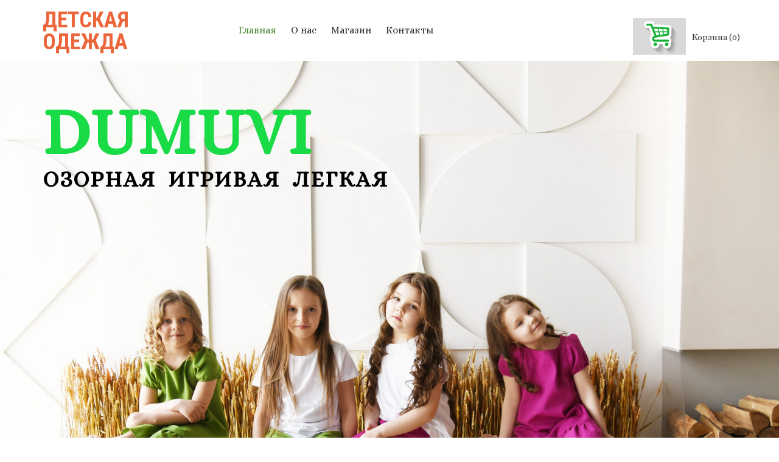

--- FILE ---
content_type: text/html; charset=utf-8
request_url: http://dumuvi.ru/8-%D1%81%D0%B0%D1%80%D0%B0%D1%84%D0%B0%D0%BD-%D0%B7%D0%B0%D0%B1%D0%B0%D0%B2%D0%B0
body_size: 6572
content:
<!DOCTYPE html>
<html lang="ru-ru">
<head>
    <script type="text/javascript">
		    </script>
	<meta http-equiv="content-type" content="text/html; charset=utf-8" />
	<title>Главная</title>
	<base href="http://dumuvi.ru/" />
			<meta name="viewport" content="width=device-width, initial-scale=1" />
		<meta name="description" content="" />
	<meta name="keywords" content="" />
		<!-- Facebook Open Graph -->
	<meta property="og:title" content="Главная" />
	<meta property="og:description" content="" />
	<meta property="og:image" content="http://dumuvi.ru/gallery_gen/2265230c3a67c5e60b45977414fa134d.jpg" />
	<meta property="og:type" content="article" />
	<meta property="og:url" content="http://dumuvi.ru/8-%D1%81%D0%B0%D1%80%D0%B0%D1%84%D0%B0%D0%BD-%D0%B7%D0%B0%D0%B1%D0%B0%D0%B2%D0%B0/" />
	<!-- Facebook Open Graph end -->
		
	<link href="css/bootstrap.min.css" rel="stylesheet" type="text/css" />
	<script src="js/jquery-3.5.1.min.js" type="text/javascript"></script>
	<script src="js/bootstrap.min.js" type="text/javascript"></script>
	<script src="js/main.js?v=20220318150355" type="text/javascript"></script>

	<link href="css/font-awesome/font-awesome.min.css?v=4.7.0" rel="stylesheet" type="text/css" />
	<link href="css/site.css?v=20220318150354" rel="stylesheet" type="text/css" id="wb-site-stylesheet" />
	<link href="css/common.css?ts=1723554818" rel="stylesheet" type="text/css" />
	<link href="css/1.css?ts=1723554818" rel="stylesheet" type="text/css" id="wb-page-stylesheet" />
	<link href="js/photoswipe/photoswipe.css" rel="stylesheet" type="text/css" />
	<link href="js/photoswipe/default-skin/default-skin.css" rel="stylesheet" type="text/css" />
	<script src="js/photoswipe/photoswipe.min.js" type="text/javascript"></script>
	<script src="js/photoswipe/photoswipe-ui-default.min.js" type="text/javascript"></script>
	<link rel="icon" href="/gallery/favicon-ts1512756786.png" type="image/png" />
	<script type="text/javascript">
	window.useTrailingSlashes = true;
	window.isSiteLanding = true;
</script>
	
	<link href="css/flag-icon-css/css/flag-icon.min.css" rel="stylesheet" type="text/css" />	
	<!--[if lt IE 9]>
	<script src="js/html5shiv.min.js"></script>
	<![endif]-->

	</head>


<body class="site  " ><div class="root"><div id="wb_bgs_cont"><div id="wb_page_1_bg"></div><div id="wb_page_2_bg"></div><div id="wb_page_3_bg"></div><div id="wb_page_4_bg"></div></div><div id="wb_header_bg"></div><div id="wb_sbg_placeholder"></div><div class="vbox wb_container wb_header_fixed" id="wb_header">
	
<div class="wb_cont_inner"><div id="wb_element_instance0" class="wb_element wb-menu wb-menu-mobile" data-plugin="Menu"><a class="btn btn-default btn-collapser"><span class="icon-bar"></span><span class="icon-bar"></span><span class="icon-bar"></span></a><ul class="hmenu menu-landing" dir="ltr"><li class="active"><a data-landing="true" href="#%D0%B3%D0%BB%D0%B0%D0%B2%D0%BD%D0%B0%D1%8F" target="_self">Главная</a></li><li><a data-landing="true" href="#%D0%BE-%D0%BD%D0%B0%D1%81" target="_self">О нас</a></li><li><a data-landing="true" href="#%D0%BC%D0%B0%D0%B3%D0%B0%D0%B7%D0%B8%D0%BD" target="_self">Магазин</a></li><li><a data-landing="true" href="#%D0%BA%D0%BE%D0%BD%D1%82%D0%B0%D0%BA%D1%82%D1%8B" target="_self">Контакты</a></li></ul><div class="clearfix"></div></div><div id="wb_element_instance1" class="wb_element wb-store-cart" data-plugin="StoreCart"><script type="text/javascript" src="js/big.min.js"></script><script type="text/javascript" src="js/wb_require.js"></script><script type="text/javascript" src="js/angular.min.js"></script><script type="text/javascript" src="js/bundle.js"></script><img src="gallery_gen/bbcef11f88bf072e84003c15e740a38a.jpg"
	 alt="Корзина"
	 title="Корзина" />
<div>
		<span class="store-cart-name"><span>Корзина</span>&nbsp;<span class="store-cart-counter">(0)</span>
	</span>
</div>
<script type="text/javascript">
	$(function() { wb_require(['store/js/StoreCartElement'], function(app) { app.init('wb_element_instance1', '/cart'); }); });
</script>
</div><div id="wb_element_instance8" class="wb_element wb_text_element" data-plugin="TextArea" style=" line-height: normal;"><h4 class="wb-stl-pagetitle">ДЕТСКАЯ<br>
ОДЕЖДА</h4>
</div></div><div class="wb_cont_outer"></div><div class="wb_cont_bg"></div></div>
<div class="vbox wb_container" id="wb_main">
	
<div class="wb_cont_inner"><div class="wb_page" id="page_1"><a name="%D0%B3%D0%BB%D0%B0%D0%B2%D0%BD%D0%B0%D1%8F" class="wb_page_anchor wb_anchor" id="page_1_anchor"></a><div id="wb_element_instance9" class="wb_element wb_text_element" data-plugin="TextArea" style=" line-height: normal;"><h5 class="wb-stl-subtitle" style="text-align: justify;"><span style="color:rgba(24,219,70,1);">DUMUVI</span></h5>

<h2 class="wb-stl-heading2" style="text-align: left;">ОЗОРНАЯ  ИГРИВАЯ  ЛЕГКАЯ</h2>
</div><div id="wb_element_instance10" class="wb_element" data-plugin="Button"><a class="wb_button" href="#%D0%BC%D0%B0%D0%B3%D0%B0%D0%B7%D0%B8%D0%BD"><span>Магазин</span></a></div><div id="wb_element_instance11" class="wb_element wb_text_element" data-plugin="TextArea" style=" line-height: normal;"><h4 class="wb-stl-pagetitle" style="text-align: center;"><b>Костюм "Жара"</b></h4>
</div><div id="wb_element_instance12" class="wb_element wb_text_element" data-plugin="TextArea" style=" line-height: normal;"><h4 class="wb-stl-pagetitle" style="text-align: center;"><b>Сарафан</b></h4>

<h4 class="wb-stl-pagetitle" style="text-align: center;"><b> "Забава"</b></h4>
</div><div id="wb_element_instance13" class="wb_element wb_text_element" data-plugin="TextArea" style=" line-height: normal;"><h4 class="wb-stl-pagetitle" style="text-align: center;"><strong>Платье "Фанарик"</strong></h4>
</div><div id="wb_element_instance14" class="wb_element wb_element_shape" data-plugin="Shape"><div class="wb_shp"></div></div><div id="wb_element_instance15" class="wb_element wb_element_shape" data-plugin="Shape"><div class="wb_shp"></div></div><div id="wb_element_instance16" class="wb_element wb_element_shape" data-plugin="Shape"><div class="wb_shp"></div></div><div id="wb_element_instance17" class="wb_element wb_text_element" data-plugin="TextArea" style=" line-height: normal;"><h2 class="wb-stl-heading2" style="text-align: center;">Новые поступления</h2>
</div><div id="wb_element_instance18" class="wb_element wb_text_element" data-plugin="TextArea" style=" line-height: normal;"><h1 class="wb-stl-heading1" style="text-align: center;">Легкий сарафан подходит, как ежедневного использования, так и для празднечного мероприятия</h1>
</div><div id="wb_element_instance19" class="wb_element wb_text_element" data-plugin="TextArea" style=" line-height: normal;"><h1 class="wb-stl-heading1" style="text-align: center;">Легкое веселое платье. Возможно как кокетливая принцесса или роковая "Рокси"</h1>
</div><div id="wb_element_instance20" class="wb_element wb_text_element" data-plugin="TextArea" style=" line-height: normal;"><h1 class="wb-stl-heading1" style="text-align: center;">Яркий веселый костюм для прогулки и активного отдыха. В комплект входит свитшот и брюки.</h1>
</div></div><div class="wb_page" id="page_2"><a name="%D0%BE-%D0%BD%D0%B0%D1%81" class="wb_page_anchor wb_anchor" id="page_2_anchor"></a><div id="wb_element_instance23" class="wb_element wb_element_shape" data-plugin="Shape"><div class="wb_shp"></div></div><div id="wb_element_instance24" class="wb_element wb_element_shape" data-plugin="Shape"><div class="wb_shp"></div></div><div id="wb_element_instance25" class="wb_element wb_text_element" data-plugin="TextArea" style=" line-height: normal;"><h4 class="wb-stl-pagetitle" style="text-align: center;">ФОТОСЕССИЯ ДОЛЖНА БЫТЬ ВЕСЕЛОЙ</h4>
</div><div id="wb_element_instance26" class="wb_element wb_text_element" data-plugin="TextArea" style=" line-height: normal;"><p class="wb-stl-footer"><strong>Я Юлия — мама двух прекрасных дочек и создатель бренда озорной и легкой детской одежды.</strong></p>

<p class="wb-stl-footer"> </p>

<p class="wb-stl-footer"><strong>С самого детства мне нравилось возиться с тканями и шить из них интересные наряды для своих пупсов и кукол. </strong></p>

<p class="wb-stl-footer"> </p>

<p class="wb-stl-footer"><strong>Уже 20 лет я занимаюсь конструированием и технологией одежды. За это время накопила колоссальный опыт в создании креативной и качественной одежды. </strong></p>

<p class="wb-stl-footer"><strong>Моя одежда — это яркие, игривые и легкие ткани для самых любимых наших детей.</strong></p>

<p class="wb-stl-footer"> </p>

<p class="wb-stl-footer"><strong>А что еще может быть лучше для детей и важнее для мам?</strong></p>

<p class="wb-stl-footer"> </p>

<p class="wb-stl-footer"><em><strong>Всю продукцию можно найти на озоне. А также в ВК и в заперщенных сетях. </strong></em></p>
</div><div id="wb_element_instance27" class="wb_element wb_text_element" data-plugin="TextArea" style=" line-height: normal;"><h2 class="wb-stl-heading2" style="text-align: center;">Давайте знакомиться</h2>
</div><div id="wb_element_instance28" class="wb_element wb_element_shape" data-plugin="Shape"><div class="wb_shp"></div></div><div id="wb_element_instance29" class="wb_element wb_element_shape" data-plugin="Shape"><div class="wb_shp"></div></div><div id="wb_element_instance30" class="wb_element wb_gallery" data-plugin="Gallery"><script type="text/javascript" src="js/WB_Gallery.class.js?v=20220318150355"></script><script type="text/javascript">
			$(function() {
				new WB_Gallery({"id":"wb_element_instance30","type":"thumbs","interval":10,"speed":400,"fullWidth":false,"imageCover":false,"disablePopup":false,"width":605,"height":600,"border":{"differ":false,"color":["#00008c","#ffffff","#ffffff","#ffffff"],"style":["none","none","none","none"],"weight":[5,5,5,5],"radius":null,"css":{"border":"5px none #00008c"}},"borderWidths":[0,0,0,0],"padding":0,"thumbWidth":290,"thumbHeight":290,"columnWidth":296,"rowHeight":296,"thumbAlign":"center","thumbPadding":6,"thumbOpacity":100,"showPictureCaption":"always","images":[{"thumb":"gallery_gen\/e1e567e3898eb2a83d999629dc92cc04_617x617.jpg","image":"gallery_gen\/b5096b124ea62b74ffd03ef850263af4.jpg","width":617,"height":633,"title":"","link":null,"description":""},{"thumb":"gallery_gen\/c993099edcc5e32053850c915332abfb_1160x1160.jpg","image":"gallery_gen\/70d95a4e644071f03619adeff635a43a.jpg","width":720,"height":1280,"title":"","link":null,"description":""},{"thumb":"gallery_gen\/b21a0c249f99f1ddd059bd5346fda11e_1160x1160.jpg","image":"gallery_gen\/6fd970d5260c9632f574b160c646be7c.jpg","width":720,"height":1280,"title":"","link":null,"description":""},{"thumb":"gallery_gen\/c0731ce5282b67d54a17bf6ba007294d_1160x1160.jpg","image":"gallery_gen\/9632745e3774f720bbbd8e96dcab91df.jpg","width":720,"height":1280,"title":"","link":null,"description":""}]});
			});
		</script></div><div id="wb_element_instance31" class="wb_element wb_gallery" data-plugin="Gallery"><script type="text/javascript" src="js/WB_Gallery.class.js?v=20220318150355"></script><script type="text/javascript">
			$(function() {
				new WB_Gallery({"id":"wb_element_instance31","type":"thumbs","interval":10,"speed":400,"fullWidth":false,"imageCover":false,"disablePopup":false,"width":610,"height":610,"border":{"differ":false,"color":["#00008c","#ffffff","#ffffff","#ffffff"],"style":["none","none","none","none"],"weight":[5,5,5,5],"radius":null,"css":{"border":"5px none #00008c"}},"borderWidths":[0,0,0,0],"padding":0,"thumbWidth":290,"thumbHeight":290,"columnWidth":296,"rowHeight":296,"thumbAlign":"center","thumbPadding":6,"thumbOpacity":100,"showPictureCaption":"always","images":[{"thumb":"gallery_gen\/21ecf4b855758dfe6233f9232bc1178a_258x258.jpg","image":"gallery_gen\/e8ed7754aad4eb2d7e435bfbf232a892.jpg","width":258,"height":386,"title":"","link":null,"description":""},{"thumb":"gallery_gen\/8e73963e0f1b1520b962a845d07664ca_1160x1160.jpg","image":"gallery_gen\/04ccd7bcf0f1d32e5d87a5a4450bb933.jpg","width":1814,"height":2296,"title":"","link":null,"description":""},{"thumb":"gallery_gen\/c41ec58bbb6c89548da2199daeaafa09_633x633.jpg","image":"gallery_gen\/f01999c5d600b64f49ba27d5ae15349f.jpg","width":633,"height":948,"title":"","link":null,"description":""},{"thumb":"gallery_gen\/3fa3220c056417c0dcd04c5619d4afd8_1160x1160.jpg","image":"gallery_gen\/d50de88625221a262abdc22e71473e05.jpg","width":868,"height":1300,"title":"","link":null,"description":""}]});
			});
		</script></div></div><div class="wb_page" id="page_3"><a name="%D0%BC%D0%B0%D0%B3%D0%B0%D0%B7%D0%B8%D0%BD" class="wb_page_anchor wb_anchor" id="page_3_anchor"></a><div id="wb_element_instance32" class="wb_element wb_element_shape" data-plugin="Shape"><div class="wb_shp"></div></div><div id="wb_element_instance33" class="wb_element wb_element_shape" data-plugin="Shape"><div class="wb_shp"></div></div><div id="wb_element_instance34" class="wb_element wb_element_shape" data-plugin="Shape"><div class="wb_shp"></div></div><div id="wb_element_instance35" class="wb_element wb_text_element" data-plugin="TextArea" style=" line-height: normal;"><h2 class="wb-stl-heading2" style="text-align: center;">Новые поступления</h2></div><div id="wb_element_instance36" class="wb_element" data-plugin="Store"><div class="wb-store wb-mob-store wb-tab-store"><a name="wbs1" class="wb_anchor"></a><div class="wb-store-details">
	<div class="wb-store-controls">
		<div>
			<a class="wb-store-back btn btn-default"
			   href="/#wbs1"><span class="fa fa-chevron-left"></span>&nbsp;Обратно</a>
		</div>
	</div>
	<div class="wb-store-imgs-block">
		<a class="wb-store-image"
		   href="javascript:void(0)"
		   target="_self">
						<img src="gallery_gen/2265230c3a67c5e60b45977414fa134d_300x300.jpg"
				 data-zoom-href="gallery_gen/2265230c3a67c5e60b45977414fa134d.jpg"
				 data-link=""
				 data-target=""
				 alt="Сарафан &quot; Забава&quot;"
				 title="Сарафан &quot; Забава&quot;" />
					</a>
				<br/>
		<div class="wb-store-alt-images">
						<span class="arrow-left fa fa-chevron-left"></span>
			<span class="arrow-right fa fa-chevron-right"></span>
						<div>
				<div><div class="wb-store-alt-img">
						<img src="gallery_gen/2265230c3a67c5e60b45977414fa134d_300x300.jpg"
							 data-zoom-href="gallery_gen/2265230c3a67c5e60b45977414fa134d.jpg"
							 data-link=""
							 data-target=""
							 alt="Сарафан &quot; Забава&quot;"
							 title="Сарафан &quot; Забава&quot;" />
					</div><div class="wb-store-alt-img">
						<img src="gallery_gen/12bb990fd8b2da76a311ecc1d58189d1_300x300.jpg"
							 data-zoom-href="gallery_gen/12bb990fd8b2da76a311ecc1d58189d1.jpg"
							 data-link=""
							 data-target=""
							 alt="Сарафан &quot; Забава&quot;"
							 title="Сарафан &quot; Забава&quot;" />
					</div><div class="wb-store-alt-img">
						<img src="gallery_gen/f39203ed24b9fff012d4c58c1861a3da_300x300.jpg"
							 data-zoom-href="gallery_gen/f39203ed24b9fff012d4c58c1861a3da.jpg"
							 data-link=""
							 data-target=""
							 alt="Сарафан &quot; Забава&quot;"
							 title="Сарафан &quot; Забава&quot;" />
					</div><div class="wb-store-alt-img">
						<img src="gallery_gen/bdac34e295e48feaf4fb6b700a650211_300x300.jpg"
							 data-zoom-href="gallery_gen/bdac34e295e48feaf4fb6b700a650211.jpg"
							 data-link=""
							 data-target=""
							 alt="Сарафан &quot; Забава&quot;"
							 title="Сарафан &quot; Забава&quot;" />
					</div><div class="wb-store-alt-img">
						<img src="gallery_gen/b51bb6a9dbb4cbd2d3a35d2f17c62145_300x300.jpg"
							 data-zoom-href="gallery_gen/b51bb6a9dbb4cbd2d3a35d2f17c62145.jpg"
							 data-link=""
							 data-target=""
							 alt="Сарафан &quot; Забава&quot;"
							 title="Сарафан &quot; Забава&quot;" />
					</div></div>
			</div>
		</div>
					</div>
	<div class="wb-store-properties"
		>
		<div class="wb-store-name">
			Сарафан " Забава"					</div>
		
		<table class="wb-store-details-table" style="width: 100%;">
			<tbody>
								<tr>
					<td class="wb-store-details-table-field-label">
						<div class="wb-store-pcats"><div class="wb-store-label">Категория:</div></div>
					</td>
					<td><div class="wb-store-pcats">Базовые модели</div></td>
				</tr>
								
				
								<tr>
					<td class="wb-store-details-table-field-label">
						<div class="wb-store-price"><div class="wb-store-label">Цена:</div></div>
					</td>
					<td><div class="wb-store-price">1800.00₽</div></td>
				</tr>
				
								<tr>
					<td class="wb-store-details-table-field-label">
						<div class="wb-store-field"><div class="wb-store-label">Материал:</div></div>
					</td>
					<td><div class="wb-store-field">Хлопок</div></td>
				</tr>
								
			</tbody>
		</table>

				<div class="wb-store-form-buttons form-inline">
			<div class="form-group">
				<input class="wb-store-cart-add-quantity form-control" type="number" min="1" step="1" value="1" />
			</div>
			<button type="button" class="wb-store-cart-add-btn btn btn-success">Добавить в корзину</button>
		</div>
		
				<div class="wb-store-desc" style="max-width: 768px;">
			<div class="wb-store-field" style="margin-bottom: 10px;"><div class="wb-store-label">Описание</div></div>
						<div><p>Сарафан &quot;Забава&quot;.&nbsp;</p>

<p>Сарафан как нарядный , так и для повседневной носки. Выполнин в трех цветах: Синий, Черный, Пудра.</p>

<p>Сочетается: с рубашкой, с водолазкой, со светшотем.</p>

<p>Размерный рад : 122-128, 134-140</p>
</div>
		</div>
				
			</div>
</div>
<script type="text/javascript">
	$(function() {
		var isRTL = $('html').attr('dir') === 'rtl';
		wb_require(['store/js/StoreDetails'], function(app) { app.init('wb_element_instance36', '8', '/cart/', [{"src":"gallery_gen\/2265230c3a67c5e60b45977414fa134d.jpg","w":2480,"h":3508},{"src":"gallery_gen\/12bb990fd8b2da76a311ecc1d58189d1.jpg","w":2592,"h":3639},{"src":"gallery_gen\/f39203ed24b9fff012d4c58c1861a3da.jpg","w":2509,"h":3758},{"src":"gallery_gen\/bdac34e295e48feaf4fb6b700a650211.jpg","w":2509,"h":3758},{"src":"gallery_gen\/b51bb6a9dbb4cbd2d3a35d2f17c62145.jpg","w":2509,"h":3758}], {'Added!': "\u0414\u043e\u0431\u0430\u0432\u043b\u0435\u043d\u043e!"}); });
		$(window).on('resize', function() {
			$('#wb_element_instance36 .wb-store-properties').css(isRTL ? 'margin-right' : 'margin-left', ($('#wb_element_instance36 .wb-store-imgs-block').outerWidth(true) + 5) + 'px');
		});
		$(window).trigger('resize');
	});
</script>
</div></div><div id="wb_element_instance37" class="wb_element wb-elm-orient-horizontal" data-plugin="Line"><div class="wb-elm-line"></div></div><div id="wb_element_instance38" class="wb_element wb-elm-orient-horizontal" data-plugin="Line"><div class="wb-elm-line"></div></div><div id="wb_element_instance39" class="wb_element wb_text_element" data-plugin="TextArea" style=" line-height: normal;"><p style="text-align: center;"><b>Костюм "Жара"</b></p>
</div><div id="wb_element_instance40" class="wb_element wb_text_element" data-plugin="TextArea" style=" line-height: normal;"><p class="wb-stl-normal" style="text-align: center;">Яркий веселый костюм для прогулки и активного отдыха. Вкомпдект входит свитшот и брюки.</p>
</div><div id="wb_element_instance41" class="wb_element wb_text_element" data-plugin="TextArea" style=" line-height: normal;"><p style="text-align: center;"><strong>Сарафан "Забава"</strong></p>
</div><div id="wb_element_instance42" class="wb_element wb_text_element" data-plugin="TextArea" style=" line-height: normal;"><p class="wb-stl-normal" style="text-align: center;">Легкий сарафан подходит, как ежедневного использования, так и для празднечного мероприятия</p>
</div><div id="wb_element_instance43" class="wb_element wb_text_element" data-plugin="TextArea" style=" line-height: normal;"><p style="text-align: center;"><strong>Платье "Фанарик"</strong></p>
</div><div id="wb_element_instance44" class="wb_element wb_text_element" data-plugin="TextArea" style=" line-height: normal;"><p class="wb-stl-normal" style="text-align: center;">Легкое веселое платье. Возможно как кокетливая принцесса или роковая "Рокси"</p>
</div></div><div class="wb_page" id="page_4"><a name="%D0%BA%D0%BE%D0%BD%D1%82%D0%B0%D0%BA%D1%82%D1%8B" class="wb_page_anchor wb_anchor" id="page_4_anchor"></a><div id="wb_element_instance45" class="wb_element wb_element_shape" data-plugin="Shape"><div class="wb_shp"></div></div><div id="wb_element_instance46" class="wb_element" data-plugin="Form"><form class="wb_form wb_mob_form wb_form_ltr" method="post" enctype="multipart/form-data"><input type="hidden" name="wb_form_id" value="df005591"><textarea name="message" rows="3" cols="20" class="hpc" autocomplete="off"></textarea><table><tr><th class="wb-stl-custom4">Имя&nbsp;&nbsp;</th><td><input type="hidden" name="wb_input_0" value="Имя"><input class="form-control form-field" type="text" value="" name="wb_input_0" required="required"></td></tr><tr><th class="wb-stl-custom4">Эл. почта&nbsp;&nbsp;</th><td><input type="hidden" name="wb_input_1" value="Эл. почта"><input class="form-control form-field" type="text" value="" name="wb_input_1" required="required"></td></tr><tr class="area-row"><th class="wb-stl-custom4">Сообщение&nbsp;&nbsp;</th><td><input type="hidden" name="wb_input_2" value="Сообщение"><textarea class="form-control form-field form-area-field" rows="3" cols="20" name="wb_input_2" required="required"></textarea></td></tr><tr class="form-footer"><td colspan="2"><button type="submit" class="btn btn-default">Отправить</button></td></tr></table></form><script type="text/javascript">
						</script></div><div id="wb_element_instance47" class="wb_element wb_element_shape" data-plugin="Shape"><div class="wb_shp"></div></div><div id="wb_element_instance48" class="wb_element wb_text_element" data-plugin="TextArea" style=" line-height: normal;"><h2 class="wb-stl-custom5" style="text-align: center;">Контакты</h2>

<p> </p>

<p style="text-align: center;"><span class="wb-stl-custom4">Москва, метро Отрадное</span></p>

<p style="text-align: center;"><span class="wb-stl-custom4">krakleshmeleva@gmail.com  |  +7 </span></p>
</div></div></div><div class="wb_cont_outer"><div class="wb_page" id="page_1e"><div id="wb_element_instance21" class="wb_element wb_element_picture" data-plugin="Picture" title=""><span style="background-image: url('gallery_gen/252c04c9829c04c0041d4ec22230310c.jpg');"></span></div></div><div class="wb_page" id="page_2e"></div><div class="wb_page" id="page_3e"></div><div class="wb_page" id="page_4e"><div id="wb_element_instance49" class="wb_element wb_element_shape" data-plugin="Shape"><div class="wb_shp"></div></div></div></div></div>
<div class="vbox wb_container" id="wb_footer">
	
<div class="wb_cont_inner" style="height: 253px;"><div id="wb_element_instance2" class="wb_element wb_element_picture" data-plugin="Picture" title=""><img alt="" src="gallery_gen/f9bb83588bfb872e466c64f01ec48e3a.png" data-original-width="59" data-original-height="48"></div><div id="wb_element_instance3" class="wb_element wb_text_element" data-plugin="TextArea" style=" line-height: normal;"><p class="wb-stl-normal"><strong>Адрес:</strong><br>
Метро Отрадное <br>
ул.Хачатуряна<br>
Москва</p>
</div><div id="wb_element_instance4" class="wb_element wb_text_element" data-plugin="TextArea" style=" line-height: normal;"><p class="wb-stl-normal"><strong>Тел.:</strong><br><span dir="ltr" style="direction: ltr;"><span dir="ltr" style="direction: ltr;"><span dir="ltr" style="direction: ltr;"><span dir="ltr" style="direction: ltr;"><span dir="ltr" style="direction: ltr;"><span dir="ltr" style="direction: ltr;"><span dir="ltr" style="direction: ltr;"><span dir="ltr" style="direction: ltr;"><span dir="ltr" style="direction: ltr;"><span dir="ltr" style="direction: ltr;"><span dir="ltr" style="direction: ltr;"><span dir="ltr" style="direction: ltr;"><span dir="ltr" style="direction: ltr;"><span dir="ltr" style="direction: ltr;"><span dir="ltr" style="direction: ltr;"><span dir="ltr" style="direction: ltr;"><span dir="ltr" style="direction: ltr;"><span dir="ltr" style="direction: ltr;">+7 9100022038</span></span></span></span></span></span></span></span></span></span></span></span></span></span></span></span></span></span><br>
Почта:krakleshmeleva@gmail.com</p>
</div><div id="wb_element_instance5" class="wb_element wb_element_picture" data-plugin="Picture" title=""><a href="https://www.pinterest.com/pinterest/" target="_blank"><i class="fa fa-whatsapp" style="color:#000000"></i></a></div><div id="wb_element_instance6" class="wb_element wb_element_picture" data-plugin="Picture" title=""><a href="https://www.facebook.com/facebook/" target="_blank"><i class="fa fa-vk" style="color:#000000"></i></a></div><div id="wb_element_instance7" class="wb_element wb_element_picture" data-plugin="Picture" title=""><a href="https://www.instagram.com/instagram/" target="_blank"><i class="fa fa-instagram" style="color:#000000"></i></a></div><div id="wb_element_instance22" class="wb_element wb_element_picture" data-plugin="Picture" title=""><a href="https://www.facebook.com/facebook/" target="_blank"><i class="fa fa-send" style="color:#000000"></i></a></div><div id="wb_element_instance51" class="wb_element" data-plugin="" style="text-align: center; width: 100%;"><div class="wb_footer"></div><script type="text/javascript">
			$(function() {
				var footer = $(".wb_footer");
				var html = (footer.html() + "").replace(/^\s+|\s+$/g, "");
				if (!html) {
					footer.parent().remove();
					footer = $("#wb_footer, #wb_footer .wb_cont_inner");
					footer.css({height: ""});
				}
			});
			</script></div></div><div class="wb_cont_outer"></div><div class="wb_cont_bg"></div></div><div class="wb_sbg"></div></div>
<div class="pswp" tabindex="-1" role="dialog" aria-hidden="true">
	<div class="pswp__bg" style="opacity: 0.7;"></div>
	<div class="pswp__scroll-wrap">
		<div class="pswp__container">
			<div class="pswp__item"></div>
			<div class="pswp__item"></div>
			<div class="pswp__item"></div>
		</div>
		<div class="pswp__ui pswp__ui--hidden">
			<div class="pswp__top-bar">
				<div class="pswp__counter"></div>
				<button class="pswp__button pswp__button--close" title="Закрыть"></button>
				<button class="pswp__button pswp__button--zoom" title="Увеличение/уменьшение масштаба"></button>
				<div class="pswp__preloader">
					<div class="pswp__preloader__icn">
						<div class="pswp__preloader__cut">
							<div class="pswp__preloader__donut"></div>
						</div>
					</div>
				</div>
			</div>
			<div class="pswp__share-modal pswp__share-modal--hidden pswp__single-tap">
				<div class="pswp__share-tooltip"></div> 
			</div>
			<button class="pswp__button pswp__button--arrow--left" title="Предыдущий"></button>
			<button class="pswp__button pswp__button--arrow--right" title="Следующий"></button>
			<div class="pswp__caption"><div class="pswp__caption__center"></div></div>
		</div>
	</div>
</div>
</body>
</html>


--- FILE ---
content_type: text/css
request_url: http://dumuvi.ru/css/common.css?ts=1723554818
body_size: 3208
content:
@import url("https://fonts.googleapis.com/css?family=Exo 2:100,100i,200,200i,300,300i,400,400i,500,500i,600,600i,700,700i,800,800i,900,900i&subset=cyrillic,cyrillic-ext,latin,latin-ext,vietnamese");
@import url("https://fonts.googleapis.com/css?family=Open Sans:300,300i,400,400i,600,600i,700,700i,800,800i&subset=cyrillic,cyrillic-ext,greek,greek-ext,latin,latin-ext,vietnamese");
@import url("https://fonts.googleapis.com/css?family=Open Sans Condensed:300,300i,700&subset=cyrillic,cyrillic-ext,greek,greek-ext,latin,latin-ext,vietnamese");
@import url("https://fonts.googleapis.com/css?family=PT Sans:400,400i,700,700i&subset=cyrillic,cyrillic-ext,latin,latin-ext");
@import url("https://fonts.googleapis.com/css?family=PT Sans Caption:400,700&subset=cyrillic,cyrillic-ext,latin,latin-ext");
@import url("https://fonts.googleapis.com/css?family=PT Sans Narrow:400,700&subset=cyrillic,cyrillic-ext,latin,latin-ext");
@import url("https://fonts.googleapis.com/css?family=Roboto:100,100i,300,300i,400,400i,500,500i,700,700i,900,900i&subset=cyrillic,cyrillic-ext,greek,greek-ext,latin,latin-ext,vietnamese");
@import url("https://fonts.googleapis.com/css?family=Roboto Condensed:300,300i,400,400i,700,700i&subset=cyrillic,cyrillic-ext,greek,greek-ext,latin,latin-ext,vietnamese");
@import url("https://fonts.googleapis.com/css?family=Roboto Slab:100,200,300,400,500,600,700,800,900&subset=cyrillic,cyrillic-ext,greek,greek-ext,latin,latin-ext,vietnamese");
@import url("https://fonts.googleapis.com/css?family=ABeeZee:400&subset=latin");
@import url("https://fonts.googleapis.com/css?family=Fredoka One:400&subset=latin");
@import url("https://fonts.googleapis.com/css?family=Alice:400&subset=latin");
@import url("https://fonts.googleapis.com/css?family=Palanquin:400,700&subset=latin");
@import url("https://fonts.googleapis.com/css?family=Cormorant Garamond:300,300i,400,400i,500,500i,600,600i,700,700i&subset=cyrillic,cyrillic-ext,latin,latin-ext,vietnamese");
@import url("https://fonts.googleapis.com/css?family=Emblema One:400&subset=latin,latin-ext");

.wb-stl-pagetitle { font-size: 18px; font-style: normal bold; font: normal bold 18px 'Roboto Condensed',Arial,sans-serif; color: #EC663B; text-decoration: none; text-align: left; line-height: 18px; margin: 0px 0px 0px 0px; padding: 0px 0px 0px 0px; text-transform: uppercase; }
.wb-stl-pagetitle a { font-size: 18px; font-style: normal; font: normal bold 18px 'Roboto Condensed',Arial,sans-serif; color: #000000; text-decoration: none; text-align: left; line-height: 18px; font-weight: normal; }
.wb-stl-pagetitle a:hover { font-size: 18px; font-style: normal; font: normal bold 18px 'Roboto Condensed',Arial,sans-serif; color: #000000; text-decoration: none; text-align: left; line-height: 18px; font-weight: normal; }
.wb-stl-subtitle { font-size: 54px; font-style: normal bold; font: normal bold 54px 'Alice',Arial,serif; color: #424242; text-decoration: none; text-align: left; line-height: 57px; letter-spacing: 1px; margin: 0px 0px 0px 0px; padding: 0px 0px 0px 0px; text-transform: none; }
.wb-stl-subtitle a { font-size: 54px; font-style: normal; font: normal bold 54px 'Alice',Arial,serif; color: #000000; text-decoration: none; text-align: left; line-height: 57px; letter-spacing: 1px; font-weight: normal; }
.wb-stl-subtitle a:hover { font-size: 54px; font-style: normal; font: normal bold 54px 'Alice',Arial,serif; color: #000000; text-decoration: none; text-align: left; line-height: 57px; letter-spacing: 1px; font-weight: normal; }
.wb-stl-heading1 { font-size: 12px; font-style: normal normal; font: normal normal 12px Sylfaen; color: #424242; text-decoration: none; text-align: left; line-height: 14px; margin: 0px 0px 0px 0px; padding: 0px 0px 0px 0px; text-transform: none; }
.wb-stl-heading1 a { font-size: 12px; font-style: normal; font: normal normal 12px Sylfaen; color: #000000; text-decoration: none; text-align: left; line-height: 14px; font-weight: normal; }
.wb-stl-heading1 a:hover { font-size: 12px; font-style: normal; font: normal normal 12px Sylfaen; color: #000000; text-decoration: underline; text-align: left; line-height: 14px; font-weight: normal; }
.wb-stl-heading2 { font-size: 18px; font-style: normal bold; font: normal bold 18px 'Alice',Arial,serif; color: #000000; text-decoration: none; text-align: center; line-height: 21px; letter-spacing: 2px; margin: 0px 0px 0px 0px; padding: 0px 0px 0px 0px; text-transform: none; }
.wb-stl-heading2 a { font-size: 18px; font-style: normal; font: normal bold 18px 'Alice',Arial,serif; color: #000000; text-decoration: none; text-align: center; line-height: 21px; letter-spacing: 2px; font-weight: normal; }
.wb-stl-heading2 a:hover { font-size: 18px; font-style: normal; font: normal bold 18px 'Alice',Arial,serif; color: #000000; text-decoration: none; text-align: center; line-height: 21px; letter-spacing: 2px; font-weight: normal; }
.wb-stl-heading3 { font-size: 12px; font-style: normal normal; font: normal normal 12px 'Open Sans',Arial,sans-serif; color: #3B3B3B; text-decoration: none; text-align: left; line-height: 12px; margin: 0px 0px 0px 0px; padding: 0px 0px 0px 0px; text-transform: none; }
.wb-stl-heading3 a { font-size: 12px; font-style: normal; font: normal normal 12px 'Open Sans',Arial,sans-serif; color: #000000; text-decoration: none; text-align: left; line-height: 12px; font-weight: normal; }
.wb-stl-heading3 a:hover { font-size: 12px; font-style: normal; font: normal normal 12px 'Open Sans',Arial,sans-serif; color: #000000; text-decoration: none; text-align: left; line-height: 12px; font-weight: normal; }
.wb-stl-normal { font-size: 22px; font-style: normal normal; font: normal normal 22px 'Alice',Arial,serif; color: #454545; text-decoration: none; text-align: left; line-height: 20px; margin: 0px 0px 0px 0px; padding: 0px 0px 0px 0px; text-transform: none; }
.wb-stl-normal a { font-size: 22px; font-style: normal; font: normal normal 22px 'Alice',Arial,serif; color: #217DED; text-decoration: none; text-align: left; line-height: 20px; font-weight: normal; }
.wb-stl-normal a:hover { font-size: 22px; font-style: normal; font: normal normal 22px 'Alice',Arial,serif; color: #3480BA; text-decoration: underline; text-align: left; line-height: 20px; font-weight: normal; }
.wb-stl-highlight { font-size: 14px; font-style: normal bold; font: normal bold 14px Arial,Helvetica,sans-serif; color: #FF9D00; text-decoration: none; text-align: left; line-height: 17px; margin: 0px 0px 0px 0px; padding: 0px 0px 0px 0px; text-transform: none; }
.wb-stl-highlight a { font-size: 14px; font-style: normal; font: normal bold 14px Arial,Helvetica,sans-serif; color: #000000; text-decoration: none; text-align: left; line-height: 17px; font-weight: normal; }
.wb-stl-highlight a:hover { font-size: 14px; font-style: normal; font: normal bold 14px Arial,Helvetica,sans-serif; color: #000000; text-decoration: none; text-align: left; line-height: 17px; font-weight: normal; }
.wb-stl-special { font-size: 11px; font-style: normal normal; font: normal normal 11px Arial,Helvetica,sans-serif; color: #000000; text-decoration: none; text-align: left; line-height: 33px; margin: 0px 0px 20px 0px; padding: 0px 0px 0px 0px; text-transform: none; }
.wb-stl-special a { font-size: 11px; font-style: normal; font: normal normal 11px Arial,Helvetica,sans-serif; color: #000000; text-decoration: none; text-align: left; line-height: 33px; font-weight: normal; }
.wb-stl-special a:hover { font-size: 11px; font-style: normal; font: normal normal 11px Arial,Helvetica,sans-serif; color: #000000; text-decoration: none; text-align: left; line-height: 33px; font-weight: normal; }
.wb-stl-footer { font-size: 12px; font-style: normal normal; font: normal normal 12px Arial,Helvetica,sans-serif; color: #969696; text-decoration: none; text-align: left; line-height: 14px; margin: 0px 0px 0px 0px; padding: 0px 0px 0px 0px; text-transform: none; }
.wb-stl-footer a { font-size: 12px; font-style: normal; font: normal normal 12px Arial,Helvetica,sans-serif; color: #969696; text-decoration: underline; text-align: left; line-height: 14px; font-weight: normal; }
.wb-stl-footer a:hover { font-size: 12px; font-style: normal; font: normal normal 12px Arial,Helvetica,sans-serif; color: #969696; text-decoration: none; text-align: left; line-height: 14px; font-weight: normal; }
.wb-stl-custom1 { font-size: 8px; font-style: normal normal; font: normal normal 8px Arial,Helvetica,sans-serif; color: #FFFFFF; text-decoration: none; text-align: left; line-height: 8px; margin: 0px 0px 0px 0px; padding: 0px 0px 0px 0px; text-transform: none; }
.wb-stl-custom1 a { font-size: 8px; font-style: normal; font: normal normal 8px Arial,Helvetica,sans-serif; color: #FFFFFF; text-decoration: none; text-align: left; line-height: 8px; font-weight: normal; }
.wb-stl-custom1 a:hover { font-size: 8px; font-style: normal; font: normal normal 8px Arial,Helvetica,sans-serif; color: #FFFFFF; text-decoration: none; text-align: left; line-height: 8px; font-weight: normal; }
.wb-stl-custom2 { font-size: 8px; font-style: normal normal; font: normal normal 8px 'Open Sans',Arial,sans-serif; color: #777777; text-decoration: none; text-align: left; line-height: 8px; margin: 0px 0px 0px 0px; padding: 0px 0px 0px 0px; text-transform: none; }
.wb-stl-custom2 a { font-size: 8px; font-style: normal; font: normal normal 8px 'Open Sans',Arial,sans-serif; color: #000000; text-decoration: none; text-align: left; line-height: 8px; font-weight: normal; }
.wb-stl-custom2 a:hover { font-size: 8px; font-style: normal; font: normal normal 8px 'Open Sans',Arial,sans-serif; color: #000000; text-decoration: none; text-align: left; line-height: 8px; font-weight: normal; }
.wb-stl-custom3 { font-size: 8px; font-style: normal normal; font: normal normal 8px 'Open Sans',Arial,sans-serif; color: #FFFFFF; text-decoration: none; text-align: left; line-height: 8px; margin: 0px 0px 0px 0px; padding: 0px 0px 0px 0px; text-transform: none; }
.wb-stl-custom3 a { font-size: 8px; font-style: normal; font: normal normal 8px 'Open Sans',Arial,sans-serif; color: #000000; text-decoration: none; text-align: left; line-height: 8px; font-weight: normal; }
.wb-stl-custom3 a:hover { font-size: 8px; font-style: normal; font: normal normal 8px 'Open Sans',Arial,sans-serif; color: #000000; text-decoration: none; text-align: left; line-height: 8px; font-weight: normal; }
.wb-stl-custom4 { font-size: 11px; font-style: normal normal; font: normal normal 11px 'Cormorant Garamond',Arial,serif; color: #EC663B; text-decoration: none; text-align: center; line-height: 16px; margin: 0px 0px 0px 0px; padding: 0px 0px 0px 0px; text-transform: none; }
.wb-stl-custom4 a { font-size: 11px; font-style: normal; font: normal normal 11px 'Cormorant Garamond',Arial,serif; color: #FFFFFF; text-decoration: none; text-align: center; line-height: 16px; font-weight: normal; }
.wb-stl-custom4 a:hover { font-size: 11px; font-style: normal; font: normal normal 11px 'Cormorant Garamond',Arial,serif; color: #FFFFFF; text-decoration: none; text-align: center; line-height: 16px; font-weight: normal; }
.wb-stl-custom5 { font-size: 28px; font-style: normal bold; font: normal bold 28px 'Emblema One',Arial,display; color: #EC663B; text-decoration: none; text-align: left; line-height: 24px; margin: 0px 0px 0px 0px; padding: 0px 0px 0px 0px; text-transform: none; }
.wb-stl-custom5 a { font-size: 28px; font-style: normal; font: normal bold 28px 'Emblema One',Arial,display; color: #000000; text-decoration: none; text-align: left; line-height: 24px; font-weight: normal; }
.wb-stl-custom5 a:hover { font-size: 28px; font-style: normal; font: normal bold 28px 'Emblema One',Arial,display; color: #000000; text-decoration: none; text-align: left; line-height: 24px; font-weight: normal; }
.wb-stl-list1 { font-size: 8px; font-style: normal normal; font: normal normal 8px Arial,Helvetica,sans-serif; color: #000000; text-decoration: none; text-align: left; line-height: 8px; margin: 0px 0px 0px 0px; padding: 0px 0px 0px 40px; text-transform: none; }
.wb-stl-list1 a { font-size: 8px; font-style: normal; font: normal normal 8px Arial,Helvetica,sans-serif; color: #FFFFFF; text-decoration: none; text-align: left; line-height: 8px; font-weight: normal; }
.wb-stl-list1 a:hover { font-size: 8px; font-style: normal; font: normal normal 8px Arial,Helvetica,sans-serif; color: #FFFFFF; text-decoration: none; text-align: left; line-height: 8px; font-weight: normal; }
ul.wb-stl-list1 ul:not([class]), ul.wb-stl-list1 ol:not([class]), ol.wb-stl-list1 ul:not([class]), ol.wb-stl-list1 ol:not([class]) { font-size: 8px; font-style: normal normal; font: normal normal 8px Arial,Helvetica,sans-serif; color: #000000; text-decoration: none; text-align: left; line-height: 8px; margin: 0px 0px 0px 0px; padding: 0px 0px 0px 40px; text-transform: none; }
ul.wb-stl-list1 :not([class]) > li, ol.wb-stl-list1 :not([class]) > li { font-size: 8px; font-style: normal normal; font: normal normal 8px Arial,Helvetica,sans-serif; color: #000000; text-decoration: none; text-align: left; line-height: 8px; margin: 0px 0px 0px 0px; padding: 0px 0px 0px 0px; list-style-type: unset; }
ul.wb-stl-list1 li::before, ol.wb-stl-list1 li::before { display: none; }
.wb-stl-list2 { font-size: 10px; font-style: normal normal; font: normal normal 10px 'Open Sans',Arial,sans-serif; color: #777777; text-decoration: none; text-align: left; line-height: 11px; margin: 0px 0px 0px 0px; padding: 0px 0px 0px 40px; text-transform: none; }
.wb-stl-list2 a { font-size: 10px; font-style: normal; font: normal normal 10px 'Open Sans',Arial,sans-serif; color: #000000; text-decoration: none; text-align: left; line-height: 11px; font-weight: normal; }
.wb-stl-list2 a:hover { font-size: 10px; font-style: normal; font: normal normal 10px 'Open Sans',Arial,sans-serif; color: #000000; text-decoration: none; text-align: left; line-height: 11px; font-weight: normal; }
ul.wb-stl-list2 ul:not([class]), ul.wb-stl-list2 ol:not([class]), ol.wb-stl-list2 ul:not([class]), ol.wb-stl-list2 ol:not([class]) { font-size: 10px; font-style: normal normal; font: normal normal 10px 'Open Sans',Arial,sans-serif; color: #777777; text-decoration: none; text-align: left; line-height: 11px; margin: 0px 0px 0px 0px; padding: 0px 0px 0px 40px; text-transform: none; }
ul.wb-stl-list2 :not([class]) > li, ol.wb-stl-list2 :not([class]) > li { font-size: 10px; font-style: normal normal; font: normal normal 10px 'Open Sans',Arial,sans-serif; color: #777777; text-decoration: none; text-align: left; line-height: 11px; margin: 0px 0px 0px 0px; padding: 0px 0px 0px 0px; list-style-type: unset; }
ul.wb-stl-list2 li::before, ol.wb-stl-list2 li::before { display: none; }
.wb-stl-list3 { font-size: 12px; font-style: normal normal; font: normal normal 12px 'Open Sans',Arial,sans-serif; color: #FFFFFF; text-decoration: none; text-align: left; line-height: 14px; margin: 0px 0px 0px 0px; padding: 0px 0px 0px 40px; text-transform: none; }
.wb-stl-list3 a { font-size: 12px; font-style: normal; font: normal normal 12px 'Open Sans',Arial,sans-serif; color: #000000; text-decoration: none; text-align: left; line-height: 14px; font-weight: normal; }
.wb-stl-list3 a:hover { font-size: 12px; font-style: normal; font: normal normal 12px 'Open Sans',Arial,sans-serif; color: #000000; text-decoration: none; text-align: left; line-height: 14px; font-weight: normal; }
ul.wb-stl-list3 ul:not([class]), ul.wb-stl-list3 ol:not([class]), ol.wb-stl-list3 ul:not([class]), ol.wb-stl-list3 ol:not([class]) { font-size: 12px; font-style: normal normal; font: normal normal 12px 'Open Sans',Arial,sans-serif; color: #FFFFFF; text-decoration: none; text-align: left; line-height: 14px; margin: 0px 0px 0px 0px; padding: 0px 0px 0px 40px; text-transform: none; }
ul.wb-stl-list3 :not([class]) > li, ol.wb-stl-list3 :not([class]) > li { font-size: 12px; font-style: normal normal; font: normal normal 12px 'Open Sans',Arial,sans-serif; color: #FFFFFF; text-decoration: none; text-align: left; line-height: 14px; margin: 0px 0px 0px 0px; padding: 0px 0px 0px 0px; list-style-type: unset; }
ul.wb-stl-list3 li::before, ol.wb-stl-list3 li::before { display: none; }
ul.wb-stl-list1 > li, ol.wb-stl-list1 > li { font-size: 8px; font-style: normal normal; font: normal normal 8px Arial,Helvetica,sans-serif; color: #000000; text-decoration: none; text-align: left; line-height: 8px; margin: 0px 0px 0px 0px; padding: 0px 0px 0px 0px; list-style-type: unset; }
ul.wb-stl-list1 > li::before, ol.wb-stl-list1 > li::before { display: none; }
ul.wb-stl-list2 > li, ol.wb-stl-list2 > li { font-size: 10px; font-style: normal normal; font: normal normal 10px 'Open Sans',Arial,sans-serif; color: #777777; text-decoration: none; text-align: left; line-height: 11px; margin: 0px 0px 0px 0px; padding: 0px 0px 0px 0px; list-style-type: unset; }
ul.wb-stl-list2 > li::before, ol.wb-stl-list2 > li::before { display: none; }
ul.wb-stl-list3 > li, ol.wb-stl-list3 > li { font-size: 12px; font-style: normal normal; font: normal normal 12px 'Open Sans',Arial,sans-serif; color: #FFFFFF; text-decoration: none; text-align: left; line-height: 14px; margin: 0px 0px 0px 0px; padding: 0px 0px 0px 0px; list-style-type: unset; }
ul.wb-stl-list3 > li::before, ol.wb-stl-list3 > li::before { display: none; }
.wb-elm-line { font-size: 1px; overflow: hidden; line-height: 1px; padding: 0; background: transparent; float: none; position: relative; }


@media (min-width: 768px) {
	.wb-stl-pagetitle { font-size: 24px; font-style: normal bold; font: normal bold 24px 'Roboto Condensed',Arial,sans-serif; color: #EC663B; text-decoration: none; text-align: left; line-height: 24px; margin: 0px 0px 0px 0px; padding: 0px 0px 0px 0px; text-transform: uppercase; }
	.wb-stl-pagetitle a { font-size: 24px; font-style: normal; font: normal bold 24px 'Roboto Condensed',Arial,sans-serif; color: #000000; text-decoration: none; text-align: left; line-height: 24px; font-weight: normal; }
	.wb-stl-pagetitle a:hover { font-size: 24px; font-style: normal; font: normal bold 24px 'Roboto Condensed',Arial,sans-serif; color: #000000; text-decoration: none; text-align: left; line-height: 24px; font-weight: normal; }
	.wb-stl-subtitle { font-size: 72px; font-style: normal bold; font: normal bold 72px 'Alice',Arial,serif; color: #424242; text-decoration: none; text-align: left; line-height: 76px; letter-spacing: 1px; margin: 0px 0px 0px 0px; padding: 0px 0px 0px 0px; text-transform: none; }
	.wb-stl-subtitle a { font-size: 72px; font-style: normal; font: normal bold 72px 'Alice',Arial,serif; color: #000000; text-decoration: none; text-align: left; line-height: 76px; letter-spacing: 1px; font-weight: normal; }
	.wb-stl-subtitle a:hover { font-size: 72px; font-style: normal; font: normal bold 72px 'Alice',Arial,serif; color: #000000; text-decoration: none; text-align: left; line-height: 76px; letter-spacing: 1px; font-weight: normal; }
	.wb-stl-heading1 { font-size: 16px; font-style: normal normal; font: normal normal 16px Sylfaen; color: #424242; text-decoration: none; text-align: left; line-height: 19px; margin: 0px 0px 0px 0px; padding: 0px 0px 0px 0px; text-transform: none; }
	.wb-stl-heading1 a { font-size: 16px; font-style: normal; font: normal normal 16px Sylfaen; color: #000000; text-decoration: none; text-align: left; line-height: 19px; font-weight: normal; }
	.wb-stl-heading1 a:hover { font-size: 16px; font-style: normal; font: normal normal 16px Sylfaen; color: #000000; text-decoration: underline; text-align: left; line-height: 19px; font-weight: normal; }
	.wb-stl-heading2 { font-size: 24px; font-style: normal bold; font: normal bold 24px 'Alice',Arial,serif; color: #000000; text-decoration: none; text-align: center; line-height: 28px; letter-spacing: 2px; margin: 0px 0px 0px 0px; padding: 0px 0px 0px 0px; text-transform: none; }
	.wb-stl-heading2 a { font-size: 24px; font-style: normal; font: normal bold 24px 'Alice',Arial,serif; color: #000000; text-decoration: none; text-align: center; line-height: 28px; letter-spacing: 2px; font-weight: normal; }
	.wb-stl-heading2 a:hover { font-size: 24px; font-style: normal; font: normal bold 24px 'Alice',Arial,serif; color: #000000; text-decoration: none; text-align: center; line-height: 28px; letter-spacing: 2px; font-weight: normal; }
	.wb-stl-heading3 { font-size: 16px; font-style: normal normal; font: normal normal 16px 'Open Sans',Arial,sans-serif; color: #3B3B3B; text-decoration: none; text-align: left; line-height: 16px; margin: 0px 0px 0px 0px; padding: 0px 0px 0px 0px; text-transform: none; }
	.wb-stl-heading3 a { font-size: 16px; font-style: normal; font: normal normal 16px 'Open Sans',Arial,sans-serif; color: #000000; text-decoration: none; text-align: left; line-height: 16px; font-weight: normal; }
	.wb-stl-heading3 a:hover { font-size: 16px; font-style: normal; font: normal normal 16px 'Open Sans',Arial,sans-serif; color: #000000; text-decoration: none; text-align: left; line-height: 16px; font-weight: normal; }
	.wb-stl-normal { font-size: 22px; font-style: normal normal; font: normal normal 22px 'Alice',Arial,serif; color: #454545; text-decoration: none; text-align: left; line-height: 20px; margin: 0px 0px 0px 0px; padding: 0px 0px 0px 0px; text-transform: none; }
	.wb-stl-normal a { font-size: 22px; font-style: normal; font: normal normal 22px 'Alice',Arial,serif; color: #217DED; text-decoration: none; text-align: left; line-height: 20px; font-weight: normal; }
	.wb-stl-normal a:hover { font-size: 22px; font-style: normal; font: normal normal 22px 'Alice',Arial,serif; color: #3480BA; text-decoration: underline; text-align: left; line-height: 20px; font-weight: normal; }
	.wb-stl-highlight { font-size: 19px; font-style: normal bold; font: normal bold 19px Arial,Helvetica,sans-serif; color: #FF9D00; text-decoration: none; text-align: left; line-height: 22px; margin: 0px 0px 0px 0px; padding: 0px 0px 0px 0px; text-transform: none; }
	.wb-stl-highlight a { font-size: 19px; font-style: normal; font: normal bold 19px Arial,Helvetica,sans-serif; color: #000000; text-decoration: none; text-align: left; line-height: 22px; font-weight: normal; }
	.wb-stl-highlight a:hover { font-size: 19px; font-style: normal; font: normal bold 19px Arial,Helvetica,sans-serif; color: #000000; text-decoration: none; text-align: left; line-height: 22px; font-weight: normal; }
	.wb-stl-special { font-size: 14px; font-style: normal normal; font: normal normal 14px Arial,Helvetica,sans-serif; color: #000000; text-decoration: none; text-align: left; line-height: 44px; margin: 0px 0px 20px 0px; padding: 0px 0px 0px 0px; text-transform: none; }
	.wb-stl-special a { font-size: 14px; font-style: normal; font: normal normal 14px Arial,Helvetica,sans-serif; color: #000000; text-decoration: none; text-align: left; line-height: 44px; font-weight: normal; }
	.wb-stl-special a:hover { font-size: 14px; font-style: normal; font: normal normal 14px Arial,Helvetica,sans-serif; color: #000000; text-decoration: none; text-align: left; line-height: 44px; font-weight: normal; }
	.wb-stl-footer { font-size: 12px; font-style: normal normal; font: normal normal 12px Arial,Helvetica,sans-serif; color: #969696; text-decoration: none; text-align: left; line-height: 14px; margin: 0px 0px 0px 0px; padding: 0px 0px 0px 0px; text-transform: none; }
	.wb-stl-footer a { font-size: 12px; font-style: normal; font: normal normal 12px Arial,Helvetica,sans-serif; color: #969696; text-decoration: underline; text-align: left; line-height: 14px; font-weight: normal; }
	.wb-stl-footer a:hover { font-size: 12px; font-style: normal; font: normal normal 12px Arial,Helvetica,sans-serif; color: #969696; text-decoration: none; text-align: left; line-height: 14px; font-weight: normal; }
	.wb-stl-custom1 { font-size: 10px; font-style: normal normal; font: normal normal 10px Arial,Helvetica,sans-serif; color: #FFFFFF; text-decoration: none; text-align: left; line-height: 11px; margin: 0px 0px 0px 0px; padding: 0px 0px 0px 0px; text-transform: none; }
	.wb-stl-custom1 a { font-size: 10px; font-style: normal; font: normal normal 10px Arial,Helvetica,sans-serif; color: #FFFFFF; text-decoration: none; text-align: left; line-height: 11px; font-weight: normal; }
	.wb-stl-custom1 a:hover { font-size: 10px; font-style: normal; font: normal normal 10px Arial,Helvetica,sans-serif; color: #FFFFFF; text-decoration: none; text-align: left; line-height: 11px; font-weight: normal; }
	.wb-stl-custom2 { font-size: 10px; font-style: normal normal; font: normal normal 10px 'Open Sans',Arial,sans-serif; color: #777777; text-decoration: none; text-align: left; line-height: 11px; margin: 0px 0px 0px 0px; padding: 0px 0px 0px 0px; text-transform: none; }
	.wb-stl-custom2 a { font-size: 10px; font-style: normal; font: normal normal 10px 'Open Sans',Arial,sans-serif; color: #000000; text-decoration: none; text-align: left; line-height: 11px; font-weight: normal; }
	.wb-stl-custom2 a:hover { font-size: 10px; font-style: normal; font: normal normal 10px 'Open Sans',Arial,sans-serif; color: #000000; text-decoration: none; text-align: left; line-height: 11px; font-weight: normal; }
	.wb-stl-custom3 { font-size: 10px; font-style: normal normal; font: normal normal 10px 'Open Sans',Arial,sans-serif; color: #FFFFFF; text-decoration: none; text-align: left; line-height: 11px; margin: 0px 0px 0px 0px; padding: 0px 0px 0px 0px; text-transform: none; }
	.wb-stl-custom3 a { font-size: 10px; font-style: normal; font: normal normal 10px 'Open Sans',Arial,sans-serif; color: #000000; text-decoration: none; text-align: left; line-height: 11px; font-weight: normal; }
	.wb-stl-custom3 a:hover { font-size: 10px; font-style: normal; font: normal normal 10px 'Open Sans',Arial,sans-serif; color: #000000; text-decoration: none; text-align: left; line-height: 11px; font-weight: normal; }
	.wb-stl-custom4 { font-size: 11px; font-style: normal normal; font: normal normal 11px 'Cormorant Garamond',Arial,serif; color: #EC663B; text-decoration: none; text-align: center; line-height: 16px; margin: 0px 0px 0px 0px; padding: 0px 0px 0px 0px; text-transform: none; }
	.wb-stl-custom4 a { font-size: 11px; font-style: normal; font: normal normal 11px 'Cormorant Garamond',Arial,serif; color: #FFFFFF; text-decoration: none; text-align: center; line-height: 16px; font-weight: normal; }
	.wb-stl-custom4 a:hover { font-size: 11px; font-style: normal; font: normal normal 11px 'Cormorant Garamond',Arial,serif; color: #FFFFFF; text-decoration: none; text-align: center; line-height: 16px; font-weight: normal; }
	.wb-stl-custom5 { font-size: 32px; font-style: normal bold; font: normal bold 32px 'Emblema One',Arial,display; color: #EC663B; text-decoration: none; text-align: left; line-height: 27px; margin: 0px 0px 0px 0px; padding: 0px 0px 0px 0px; text-transform: none; }
	.wb-stl-custom5 a { font-size: 32px; font-style: normal; font: normal bold 32px 'Emblema One',Arial,display; color: #000000; text-decoration: none; text-align: left; line-height: 27px; font-weight: normal; }
	.wb-stl-custom5 a:hover { font-size: 32px; font-style: normal; font: normal bold 32px 'Emblema One',Arial,display; color: #000000; text-decoration: none; text-align: left; line-height: 27px; font-weight: normal; }
	.wb-stl-list1 { font-size: 10px; font-style: normal normal; font: normal normal 10px Arial,Helvetica,sans-serif; color: #000000; text-decoration: none; text-align: left; line-height: 11px; margin: 0px 0px 0px 0px; padding: 0px 0px 0px 40px; text-transform: none; }
	.wb-stl-list1 a { font-size: 10px; font-style: normal; font: normal normal 10px Arial,Helvetica,sans-serif; color: #FFFFFF; text-decoration: none; text-align: left; line-height: 11px; font-weight: normal; }
	.wb-stl-list1 a:hover { font-size: 10px; font-style: normal; font: normal normal 10px Arial,Helvetica,sans-serif; color: #FFFFFF; text-decoration: none; text-align: left; line-height: 11px; font-weight: normal; }
	ul.wb-stl-list1 ul:not([class]), ul.wb-stl-list1 ol:not([class]), ol.wb-stl-list1 ul:not([class]), ol.wb-stl-list1 ol:not([class]) { font-size: 10px; font-style: normal normal; font: normal normal 10px Arial,Helvetica,sans-serif; color: #000000; text-decoration: none; text-align: left; line-height: 11px; margin: 0px 0px 0px 0px; padding: 0px 0px 0px 40px; text-transform: none; }
	ul.wb-stl-list1 :not([class]) > li, ol.wb-stl-list1 :not([class]) > li { font-size: 10px; font-style: normal normal; font: normal normal 10px Arial,Helvetica,sans-serif; color: #000000; text-decoration: none; text-align: left; line-height: 11px; margin: 0px 0px 0px 0px; padding: 0px 0px 0px 0px; list-style-type: unset; }
	ul.wb-stl-list1 li::before, ol.wb-stl-list1 li::before { display: none; }
	.wb-stl-list2 { font-size: 13px; font-style: normal normal; font: normal normal 13px 'Open Sans',Arial,sans-serif; color: #777777; text-decoration: none; text-align: left; line-height: 14px; margin: 0px 0px 0px 0px; padding: 0px 0px 0px 40px; text-transform: none; }
	.wb-stl-list2 a { font-size: 13px; font-style: normal; font: normal normal 13px 'Open Sans',Arial,sans-serif; color: #000000; text-decoration: none; text-align: left; line-height: 14px; font-weight: normal; }
	.wb-stl-list2 a:hover { font-size: 13px; font-style: normal; font: normal normal 13px 'Open Sans',Arial,sans-serif; color: #000000; text-decoration: none; text-align: left; line-height: 14px; font-weight: normal; }
	ul.wb-stl-list2 ul:not([class]), ul.wb-stl-list2 ol:not([class]), ol.wb-stl-list2 ul:not([class]), ol.wb-stl-list2 ol:not([class]) { font-size: 13px; font-style: normal normal; font: normal normal 13px 'Open Sans',Arial,sans-serif; color: #777777; text-decoration: none; text-align: left; line-height: 14px; margin: 0px 0px 0px 0px; padding: 0px 0px 0px 40px; text-transform: none; }
	ul.wb-stl-list2 :not([class]) > li, ol.wb-stl-list2 :not([class]) > li { font-size: 13px; font-style: normal normal; font: normal normal 13px 'Open Sans',Arial,sans-serif; color: #777777; text-decoration: none; text-align: left; line-height: 14px; margin: 0px 0px 0px 0px; padding: 0px 0px 0px 0px; list-style-type: unset; }
	ul.wb-stl-list2 li::before, ol.wb-stl-list2 li::before { display: none; }
	.wb-stl-list3 { font-size: 16px; font-style: normal normal; font: normal normal 16px 'Open Sans',Arial,sans-serif; color: #FFFFFF; text-decoration: none; text-align: left; line-height: 19px; margin: 0px 0px 0px 0px; padding: 0px 0px 0px 40px; text-transform: none; }
	.wb-stl-list3 a { font-size: 16px; font-style: normal; font: normal normal 16px 'Open Sans',Arial,sans-serif; color: #000000; text-decoration: none; text-align: left; line-height: 19px; font-weight: normal; }
	.wb-stl-list3 a:hover { font-size: 16px; font-style: normal; font: normal normal 16px 'Open Sans',Arial,sans-serif; color: #000000; text-decoration: none; text-align: left; line-height: 19px; font-weight: normal; }
	ul.wb-stl-list3 ul:not([class]), ul.wb-stl-list3 ol:not([class]), ol.wb-stl-list3 ul:not([class]), ol.wb-stl-list3 ol:not([class]) { font-size: 16px; font-style: normal normal; font: normal normal 16px 'Open Sans',Arial,sans-serif; color: #FFFFFF; text-decoration: none; text-align: left; line-height: 19px; margin: 0px 0px 0px 0px; padding: 0px 0px 0px 40px; text-transform: none; }
	ul.wb-stl-list3 :not([class]) > li, ol.wb-stl-list3 :not([class]) > li { font-size: 16px; font-style: normal normal; font: normal normal 16px 'Open Sans',Arial,sans-serif; color: #FFFFFF; text-decoration: none; text-align: left; line-height: 19px; margin: 0px 0px 0px 0px; padding: 0px 0px 0px 0px; list-style-type: unset; }
	ul.wb-stl-list3 li::before, ol.wb-stl-list3 li::before { display: none; }
	ul.wb-stl-list1 > li, ol.wb-stl-list1 > li { font-size: 10px; font-style: normal normal; font: normal normal 10px Arial,Helvetica,sans-serif; color: #000000; text-decoration: none; text-align: left; line-height: 11px; margin: 0px 0px 0px 0px; padding: 0px 0px 0px 0px; list-style-type: unset; }
	ul.wb-stl-list1 > li::before, ol.wb-stl-list1 > li::before { display: none; }
	ul.wb-stl-list2 > li, ol.wb-stl-list2 > li { font-size: 13px; font-style: normal normal; font: normal normal 13px 'Open Sans',Arial,sans-serif; color: #777777; text-decoration: none; text-align: left; line-height: 14px; margin: 0px 0px 0px 0px; padding: 0px 0px 0px 0px; list-style-type: unset; }
	ul.wb-stl-list2 > li::before, ol.wb-stl-list2 > li::before { display: none; }
	ul.wb-stl-list3 > li, ol.wb-stl-list3 > li { font-size: 16px; font-style: normal normal; font: normal normal 16px 'Open Sans',Arial,sans-serif; color: #FFFFFF; text-decoration: none; text-align: left; line-height: 19px; margin: 0px 0px 0px 0px; padding: 0px 0px 0px 0px; list-style-type: unset; }
	ul.wb-stl-list3 > li::before, ol.wb-stl-list3 > li::before { display: none; }
}

@media (min-width: 992px) {
}

@media (min-width: 1200px) {
	.wb-stl-pagetitle { font-size: 36px; font-style: normal bold; font: normal bold 36px 'Roboto Condensed',Arial,sans-serif; color: #EC663B; text-decoration: none; text-align: left; line-height: 36px; margin: 0px 0px 0px 0px; padding: 0px 0px 0px 0px; text-transform: uppercase; }
	.wb-stl-pagetitle a { font-size: 36px; font-style: normal; font: normal bold 36px 'Roboto Condensed',Arial,sans-serif; color: #000000; text-decoration: none; text-align: left; line-height: 36px; font-weight: normal; }
	.wb-stl-pagetitle a:hover { font-size: 36px; font-style: normal; font: normal bold 36px 'Roboto Condensed',Arial,sans-serif; color: #000000; text-decoration: none; text-align: left; line-height: 36px; font-weight: normal; }
	.wb-stl-subtitle { font-size: 108px; font-style: normal bold; font: normal bold 108px 'Alice',Arial,serif; color: #424242; text-decoration: none; text-align: left; line-height: 114px; letter-spacing: 1px; margin: 0px 0px 0px 0px; padding: 0px 0px 0px 0px; text-transform: none; }
	.wb-stl-subtitle a { font-size: 108px; font-style: normal; font: normal bold 108px 'Alice',Arial,serif; color: #000000; text-decoration: none; text-align: left; line-height: 114px; letter-spacing: 1px; font-weight: normal; }
	.wb-stl-subtitle a:hover { font-size: 108px; font-style: normal; font: normal bold 108px 'Alice',Arial,serif; color: #000000; text-decoration: none; text-align: left; line-height: 114px; letter-spacing: 1px; font-weight: normal; }
	.wb-stl-heading1 { font-size: 24px; font-style: normal normal; font: normal normal 24px Sylfaen; color: #424242; text-decoration: none; text-align: left; line-height: 29px; margin: 0px 0px 0px 0px; padding: 0px 0px 0px 0px; text-transform: none; }
	.wb-stl-heading1 a { font-size: 24px; font-style: normal; font: normal normal 24px Sylfaen; color: #000000; text-decoration: none; text-align: left; line-height: 29px; font-weight: normal; }
	.wb-stl-heading1 a:hover { font-size: 24px; font-style: normal; font: normal normal 24px Sylfaen; color: #000000; text-decoration: underline; text-align: left; line-height: 29px; font-weight: normal; }
	.wb-stl-heading2 { font-size: 36px; font-style: normal bold; font: normal bold 36px 'Alice',Arial,serif; color: #000000; text-decoration: none; text-align: center; line-height: 42px; letter-spacing: 2px; margin: 0px 0px 0px 0px; padding: 0px 0px 0px 0px; text-transform: none; }
	.wb-stl-heading2 a { font-size: 36px; font-style: normal; font: normal bold 36px 'Alice',Arial,serif; color: #000000; text-decoration: none; text-align: center; line-height: 42px; letter-spacing: 2px; font-weight: normal; }
	.wb-stl-heading2 a:hover { font-size: 36px; font-style: normal; font: normal bold 36px 'Alice',Arial,serif; color: #000000; text-decoration: none; text-align: center; line-height: 42px; letter-spacing: 2px; font-weight: normal; }
	.wb-stl-heading3 { font-size: 24px; font-style: normal normal; font: normal normal 24px 'Open Sans',Arial,sans-serif; color: #3B3B3B; text-decoration: none; text-align: left; line-height: 24px; margin: 0px 0px 0px 0px; padding: 0px 0px 0px 0px; text-transform: none; }
	.wb-stl-heading3 a { font-size: 24px; font-style: normal; font: normal normal 24px 'Open Sans',Arial,sans-serif; color: #000000; text-decoration: none; text-align: left; line-height: 24px; font-weight: normal; }
	.wb-stl-heading3 a:hover { font-size: 24px; font-style: normal; font: normal normal 24px 'Open Sans',Arial,sans-serif; color: #000000; text-decoration: none; text-align: left; line-height: 24px; font-weight: normal; }
	.wb-stl-normal { font-size: 22px; font-style: normal normal; font: normal normal 22px 'Alice',Arial,serif; color: #454545; text-decoration: none; text-align: left; line-height: 20px; margin: 0px 0px 0px 0px; padding: 0px 0px 0px 0px; text-transform: none; }
	.wb-stl-normal a { font-size: 22px; font-style: normal; font: normal normal 22px 'Alice',Arial,serif; color: #217DED; text-decoration: none; text-align: left; line-height: 20px; font-weight: normal; }
	.wb-stl-normal a:hover { font-size: 22px; font-style: normal; font: normal normal 22px 'Alice',Arial,serif; color: #3480BA; text-decoration: underline; text-align: left; line-height: 20px; font-weight: normal; }
	.wb-stl-highlight { font-size: 29px; font-style: normal bold; font: normal bold 29px Arial,Helvetica,sans-serif; color: #FF9D00; text-decoration: none; text-align: left; line-height: 34px; margin: 0px 0px 0px 0px; padding: 0px 0px 0px 0px; text-transform: none; }
	.wb-stl-highlight a { font-size: 29px; font-style: normal; font: normal bold 29px Arial,Helvetica,sans-serif; color: #000000; text-decoration: none; text-align: left; line-height: 34px; font-weight: normal; }
	.wb-stl-highlight a:hover { font-size: 29px; font-style: normal; font: normal bold 29px Arial,Helvetica,sans-serif; color: #000000; text-decoration: none; text-align: left; line-height: 34px; font-weight: normal; }
	.wb-stl-special { font-size: 22px; font-style: normal normal; font: normal normal 22px Arial,Helvetica,sans-serif; color: #000000; text-decoration: none; text-align: left; line-height: 66px; margin: 0px 0px 20px 0px; padding: 0px 0px 0px 0px; text-transform: none; }
	.wb-stl-special a { font-size: 22px; font-style: normal; font: normal normal 22px Arial,Helvetica,sans-serif; color: #000000; text-decoration: none; text-align: left; line-height: 66px; font-weight: normal; }
	.wb-stl-special a:hover { font-size: 22px; font-style: normal; font: normal normal 22px Arial,Helvetica,sans-serif; color: #000000; text-decoration: none; text-align: left; line-height: 66px; font-weight: normal; }
	.wb-stl-footer { font-size: 14px; font-style: normal normal; font: normal normal 14px Arial,Helvetica,sans-serif; color: #969696; text-decoration: none; text-align: left; line-height: 17px; margin: 0px 0px 0px 0px; padding: 0px 0px 0px 0px; text-transform: none; }
	.wb-stl-footer a { font-size: 14px; font-style: normal; font: normal normal 14px Arial,Helvetica,sans-serif; color: #969696; text-decoration: underline; text-align: left; line-height: 17px; font-weight: normal; }
	.wb-stl-footer a:hover { font-size: 14px; font-style: normal; font: normal normal 14px Arial,Helvetica,sans-serif; color: #969696; text-decoration: none; text-align: left; line-height: 17px; font-weight: normal; }
	.wb-stl-custom1 { font-size: 14px; font-style: normal normal; font: normal normal 14px Arial,Helvetica,sans-serif; color: #FFFFFF; text-decoration: none; text-align: left; line-height: 17px; margin: 0px 0px 0px 0px; padding: 0px 0px 0px 0px; text-transform: none; }
	.wb-stl-custom1 a { font-size: 14px; font-style: normal; font: normal normal 14px Arial,Helvetica,sans-serif; color: #FFFFFF; text-decoration: none; text-align: left; line-height: 17px; font-weight: normal; }
	.wb-stl-custom1 a:hover { font-size: 14px; font-style: normal; font: normal normal 14px Arial,Helvetica,sans-serif; color: #FFFFFF; text-decoration: none; text-align: left; line-height: 17px; font-weight: normal; }
	.wb-stl-custom2 { font-size: 14px; font-style: normal normal; font: normal normal 14px 'Open Sans',Arial,sans-serif; color: #777777; text-decoration: none; text-align: left; line-height: 17px; margin: 0px 0px 0px 0px; padding: 0px 0px 0px 0px; text-transform: none; }
	.wb-stl-custom2 a { font-size: 14px; font-style: normal; font: normal normal 14px 'Open Sans',Arial,sans-serif; color: #000000; text-decoration: none; text-align: left; line-height: 17px; font-weight: normal; }
	.wb-stl-custom2 a:hover { font-size: 14px; font-style: normal; font: normal normal 14px 'Open Sans',Arial,sans-serif; color: #000000; text-decoration: none; text-align: left; line-height: 17px; font-weight: normal; }
	.wb-stl-custom3 { font-size: 14px; font-style: normal normal; font: normal normal 14px 'Open Sans',Arial,sans-serif; color: #FFFFFF; text-decoration: none; text-align: left; line-height: 17px; margin: 0px 0px 0px 0px; padding: 0px 0px 0px 0px; text-transform: none; }
	.wb-stl-custom3 a { font-size: 14px; font-style: normal; font: normal normal 14px 'Open Sans',Arial,sans-serif; color: #000000; text-decoration: none; text-align: left; line-height: 17px; font-weight: normal; }
	.wb-stl-custom3 a:hover { font-size: 14px; font-style: normal; font: normal normal 14px 'Open Sans',Arial,sans-serif; color: #000000; text-decoration: none; text-align: left; line-height: 17px; font-weight: normal; }
	.wb-stl-custom4 { font-size: 17px; font-style: normal normal; font: normal normal 17px 'Cormorant Garamond',Arial,serif; color: #EC663B; text-decoration: none; text-align: center; line-height: 24px; margin: 0px 0px 0px 0px; padding: 0px 0px 0px 0px; text-transform: none; }
	.wb-stl-custom4 a { font-size: 17px; font-style: normal; font: normal normal 17px 'Cormorant Garamond',Arial,serif; color: #FFFFFF; text-decoration: none; text-align: center; line-height: 24px; font-weight: normal; }
	.wb-stl-custom4 a:hover { font-size: 17px; font-style: normal; font: normal normal 17px 'Cormorant Garamond',Arial,serif; color: #FFFFFF; text-decoration: none; text-align: center; line-height: 24px; font-weight: normal; }
	.wb-stl-custom5 { font-size: 42px; font-style: normal bold; font: normal bold 42px 'Emblema One',Arial,display; color: #EC663B; text-decoration: none; text-align: left; line-height: 36px; margin: 0px 0px 0px 0px; padding: 0px 0px 0px 0px; text-transform: none; }
	.wb-stl-custom5 a { font-size: 42px; font-style: normal; font: normal bold 42px 'Emblema One',Arial,display; color: #000000; text-decoration: none; text-align: left; line-height: 36px; font-weight: normal; }
	.wb-stl-custom5 a:hover { font-size: 42px; font-style: normal; font: normal bold 42px 'Emblema One',Arial,display; color: #000000; text-decoration: none; text-align: left; line-height: 36px; font-weight: normal; }
	.wb-stl-list1 { font-size: 14px; font-style: normal normal; font: normal normal 14px Arial,Helvetica,sans-serif; color: #000000; text-decoration: none; text-align: left; line-height: 17px; margin: 0px 0px 0px 0px; padding: 0px 0px 0px 40px; text-transform: none; }
	.wb-stl-list1 a { font-size: 14px; font-style: normal; font: normal normal 14px Arial,Helvetica,sans-serif; color: #FFFFFF; text-decoration: none; text-align: left; line-height: 17px; font-weight: normal; }
	.wb-stl-list1 a:hover { font-size: 14px; font-style: normal; font: normal normal 14px Arial,Helvetica,sans-serif; color: #FFFFFF; text-decoration: none; text-align: left; line-height: 17px; font-weight: normal; }
	ul.wb-stl-list1 ul:not([class]), ul.wb-stl-list1 ol:not([class]), ol.wb-stl-list1 ul:not([class]), ol.wb-stl-list1 ol:not([class]) { font-size: 14px; font-style: normal normal; font: normal normal 14px Arial,Helvetica,sans-serif; color: #000000; text-decoration: none; text-align: left; line-height: 17px; margin: 0px 0px 0px 0px; padding: 0px 0px 0px 40px; text-transform: none; }
	ul.wb-stl-list1 :not([class]) > li, ol.wb-stl-list1 :not([class]) > li { font-size: 14px; font-style: normal normal; font: normal normal 14px Arial,Helvetica,sans-serif; color: #000000; text-decoration: none; text-align: left; line-height: 17px; margin: 0px 0px 0px 0px; padding: 0px 0px 0px 0px; list-style-type: unset; }
	ul.wb-stl-list1 li::before, ol.wb-stl-list1 li::before { display: none; }
	.wb-stl-list2 { font-size: 19px; font-style: normal normal; font: normal normal 19px 'Open Sans',Arial,sans-serif; color: #777777; text-decoration: none; text-align: left; line-height: 22px; margin: 0px 0px 0px 0px; padding: 0px 0px 0px 40px; text-transform: none; }
	.wb-stl-list2 a { font-size: 19px; font-style: normal; font: normal normal 19px 'Open Sans',Arial,sans-serif; color: #000000; text-decoration: none; text-align: left; line-height: 22px; font-weight: normal; }
	.wb-stl-list2 a:hover { font-size: 19px; font-style: normal; font: normal normal 19px 'Open Sans',Arial,sans-serif; color: #000000; text-decoration: none; text-align: left; line-height: 22px; font-weight: normal; }
	ul.wb-stl-list2 ul:not([class]), ul.wb-stl-list2 ol:not([class]), ol.wb-stl-list2 ul:not([class]), ol.wb-stl-list2 ol:not([class]) { font-size: 19px; font-style: normal normal; font: normal normal 19px 'Open Sans',Arial,sans-serif; color: #777777; text-decoration: none; text-align: left; line-height: 22px; margin: 0px 0px 0px 0px; padding: 0px 0px 0px 40px; text-transform: none; }
	ul.wb-stl-list2 :not([class]) > li, ol.wb-stl-list2 :not([class]) > li { font-size: 19px; font-style: normal normal; font: normal normal 19px 'Open Sans',Arial,sans-serif; color: #777777; text-decoration: none; text-align: left; line-height: 22px; margin: 0px 0px 0px 0px; padding: 0px 0px 0px 0px; list-style-type: unset; }
	ul.wb-stl-list2 li::before, ol.wb-stl-list2 li::before { display: none; }
	.wb-stl-list3 { font-size: 24px; font-style: normal normal; font: normal normal 24px 'Open Sans',Arial,sans-serif; color: #FFFFFF; text-decoration: none; text-align: left; line-height: 29px; margin: 0px 0px 0px 0px; padding: 0px 0px 0px 40px; text-transform: none; }
	.wb-stl-list3 a { font-size: 24px; font-style: normal; font: normal normal 24px 'Open Sans',Arial,sans-serif; color: #000000; text-decoration: none; text-align: left; line-height: 29px; font-weight: normal; }
	.wb-stl-list3 a:hover { font-size: 24px; font-style: normal; font: normal normal 24px 'Open Sans',Arial,sans-serif; color: #000000; text-decoration: none; text-align: left; line-height: 29px; font-weight: normal; }
	ul.wb-stl-list3 ul:not([class]), ul.wb-stl-list3 ol:not([class]), ol.wb-stl-list3 ul:not([class]), ol.wb-stl-list3 ol:not([class]) { font-size: 24px; font-style: normal normal; font: normal normal 24px 'Open Sans',Arial,sans-serif; color: #FFFFFF; text-decoration: none; text-align: left; line-height: 29px; margin: 0px 0px 0px 0px; padding: 0px 0px 0px 40px; text-transform: none; }
	ul.wb-stl-list3 :not([class]) > li, ol.wb-stl-list3 :not([class]) > li { font-size: 24px; font-style: normal normal; font: normal normal 24px 'Open Sans',Arial,sans-serif; color: #FFFFFF; text-decoration: none; text-align: left; line-height: 29px; margin: 0px 0px 0px 0px; padding: 0px 0px 0px 0px; list-style-type: unset; }
	ul.wb-stl-list3 li::before, ol.wb-stl-list3 li::before { display: none; }
	ul.wb-stl-list1 > li, ol.wb-stl-list1 > li { font-size: 14px; font-style: normal normal; font: normal normal 14px Arial,Helvetica,sans-serif; color: #000000; text-decoration: none; text-align: left; line-height: 17px; margin: 0px 0px 0px 0px; padding: 0px 0px 0px 0px; list-style-type: unset; }
	ul.wb-stl-list1 > li::before, ol.wb-stl-list1 > li::before { display: none; }
	ul.wb-stl-list2 > li, ol.wb-stl-list2 > li { font-size: 19px; font-style: normal normal; font: normal normal 19px 'Open Sans',Arial,sans-serif; color: #777777; text-decoration: none; text-align: left; line-height: 22px; margin: 0px 0px 0px 0px; padding: 0px 0px 0px 0px; list-style-type: unset; }
	ul.wb-stl-list2 > li::before, ol.wb-stl-list2 > li::before { display: none; }
	ul.wb-stl-list3 > li, ol.wb-stl-list3 > li { font-size: 24px; font-style: normal normal; font: normal normal 24px 'Open Sans',Arial,sans-serif; color: #FFFFFF; text-decoration: none; text-align: left; line-height: 29px; margin: 0px 0px 0px 0px; padding: 0px 0px 0px 0px; list-style-type: unset; }
	ul.wb-stl-list3 > li::before, ol.wb-stl-list3 > li::before { display: none; }
}

@media (max-width: 767px) {
}

@media (max-width: 767px) {
	.wb-mob-store .wb-store-imgs-block {
		margin-right: 0!important;
		height: auto!important;
		float: none!important;
	}
	.wb-mob-store .wb-store-alt-images {
		padding: 0;
	}
	.wb-mob-store .wb-store-alt-images > span {
		display: none!important;
	}
	.wb-mob-store .wb-store-alt-images > div > div {
		white-space: normal;
		margin-left: 0!important;
	}
	.wb-mob-store .wb-store-alt-images .wb-store-alt-img {
		width: 85px;
		height: 85px;
	}
	.wb-mob-store .wb-store-image {
		float: none!important;
		width: 100%!important;
	}
	.wb-mob-store .wb-store-image > img {
		position: relative;
	}
	.wb-mob-store .wb-store-properties {
		margin-left: 0!important;
		padding-left: 0;
		padding-top: 20px;
	}
	.wb-mob-store .wb-store-cart-table-img img {
		max-height: 40px!important;
	}
	.wb-mob-store .wb-store-cart-table-name {
		word-break: break-word;
	}
	.wb-mob-store .wb-store-pay-btns > div {
		border: none;
		margin: 15px 0;
		padding: 0;
		display: block;
	}
	.wb-mob-store .wb-store-cart-table,
	.wb-mob-store .wb-store-cart-table tbody,
	.wb-mob-store .wb-store-cart-table tr,
	.wb-mob-store .wb-store-cart-table td,
	.wb-mob-store .wb-store-cart-table th {
		display: block;
		width: 100%;
		text-align: left !important;
	}
	.wb-mob-store .wb-store-cart-table thead {
		display: none;
	}
	.wb-mob-store .wb-store-cart-table tfoot tr {
		display: table-row;
	}
	.wb-mob-store .wb-store-cart-table tfoot td {
		display: table-cell;
	}
	.wb-mob-store .wb-store-cart-table-quantity > input,
	.wb-mob-store .wb-store-cart-table-quantity > span {
		display: inline-block;
		vertical-align: middle;
	}
	.wb-mob-store .wb-store-cart-table-remove {
		border-bottom: 1px solid #ccc;
	}
	.wb-mob-store .wb-store-cart-table-img > div {
		width: 100px;
		height: 100px;
	}
	.wb_mob_form table th, .wb_mob_form table td, .wb_mob_form table tr {
		display: block;
		width: auto;
	}
	.wb_mob_form table td input, .wb_mob_form table td textarea {
		width: 100%!important;
	}
	.wb_mob_form table td .checkbox-label input {
		width: auto!important;
	}
	.wb_mob_form table th {
		white-space: normal;
	}
}

@media (max-width: 1199px) {
	.wb-tab-store .wb-store-alt-images > div {
		max-width: 366px;
	}
}


--- FILE ---
content_type: text/css
request_url: http://dumuvi.ru/css/1.css?ts=1723554818
body_size: 5484
content:

#wb_header { height: 100px; }
#wb_header > .wb_cont_bg { background-color: #ffffff; }
#wb_header > .wb_cont_bg:before { background: transparent none repeat left top; background-size: auto auto; }
#wb_main #page_1 { height: 1298px; padding-bottom: 150px; background-color: transparent; }
#wb_main #page_1:before { background: transparent none repeat left top; background-size: auto auto; }
#wb_main #page_1e { height: 1494px; padding-bottom: 150px; }
#wb_main #page_2 { height: 2420px; padding-bottom: 40px; background-color: transparent; }
#wb_main #page_2:before { background: transparent none repeat left top; background-size: auto auto; }
#wb_main #page_2e { height: 1979px; padding-bottom: 40px; }
#wb_main #page_3 { height: 4382px; padding-bottom: 40px; background-color: transparent; }
#wb_main #page_3:before { background: transparent none repeat center center; background-size: cover; }
#wb_main #page_3e { height: 1610px; padding-bottom: 40px; }
#wb_main #page_4 { height: 1090px; padding-bottom: 40px; background-color: transparent; }
#wb_main #page_4:before { background: transparent none repeat left top; background-size: auto auto; }
#wb_main #page_4e { height: 580px; padding-bottom: 40px; }
#wb_footer { height: 204px; }
#wb_footer > .wb_cont_bg { background-color: #ededed; }
#wb_footer > .wb_cont_bg:before { background: transparent none repeat left top; background-size: auto auto; }
body { background-color: transparent; }
body.site:before { background: transparent url("../gallery_gen/0e4a4c129b7950f5c9151f95ad9f0c51.png") repeat-x scroll center top; background-size: auto auto; }
.wb_sbg { background: transparent url("../gallery_gen/30049086855469c23d0e1f440c046dda.png") repeat-x center bottom; }
body, .wb_sbg { min-width: 320px; min-height: 9764px; }
.wb_cont_inner { width: 320px; height: 100%; }
.wb_cont_bg { width: 320px; margin-left: -160px; }
.root { min-height: 9764px; }
#wb_element_instance0 .btn-collapser { display: inline-block; margin-top: 0px; background-color: #ffffff; border-color: #2c2c2c; }
#wb_element_instance0 .btn-collapser > .icon-bar { background-color: #2c2c2c; }
#wb_element_instance0 .btn-collapser:hover { background-color: #ffffff; border-color: #43852d; }
#wb_element_instance0 .btn-collapser:hover > .icon-bar { background-color: #43852d; }
#wb_element_instance0 { top: 60px; left: 5px; min-width: 150px; width: 150px; min-height: 29px; height: 29px; display: block; z-index: 570; }
#wb_element_instance0 ul { background: #ffffff none repeat left top; border: 0px none #000000; }
#wb_element_instance0 > ul { display: none; }
#wb_element_instance0.collapse-expanded > ul { display: block; float: none; height: auto; overflow: hidden; overflow-y: auto; }
#wb_element_instance0.collapse-expanded > ul > li { display: block; }
#wb_element_instance0.collapse-expanded li > ul { position: static; }
#wb_element_instance0.collapse-expanded li.active > ul { display: block!important; }
#wb_element_instance0.collapse-expanded li.over > ul { display: block!important; }
#wb_element_instance0, #wb_element_instance0 ul { text-align: left; }
#wb_element_instance0 ul ul { background: #2e2e2e none repeat left top; }
#wb_element_instance0 li { margin: 10px 10px 10px 10px; }
#wb_element_instance0 li a { text-transform: none; border: 0px none #000000; padding: 2px 2px 2px 2px; font: normal normal 16px Alice,serif; text-decoration: none; color: #2c2c2c; line-height: 18px; background: transparent none repeat left top; }
#wb_element_instance0 li.over > a, #wb_element_instance0 li:focus > a { border: 0px none #000000; font: normal normal 16px Alice,serif; text-decoration: none; color: #43852d; line-height: 18px; background: transparent none repeat left top; }
#wb_element_instance0 li.active > a { border: 0px none #000000; font: normal normal 16px Alice,serif; text-decoration: none; color: #43852d; line-height: 18px; background: transparent none repeat left top; }
#wb_element_instance0:not(.collapse-expanded) .vmenu ul.open-left,#wb_element_instance0:not(.collapse-expanded) .hmenu ul.open-left { left: auto; right: 100%; }
#wb_element_instance0:not(.collapse-expanded) .hmenu > li > ul.open-left { left: auto; right: 0; }
#wb_element_instance1 { top: 20px; left: 225px; min-width: 90px; width: 90px; min-height: 53px; height: 53px; display: block; z-index: 371; }
#wb_element_instance1 .store-cart-name { font-size: 14px; font-style: normal normal ; font: normal normal 14px 'Alice',Arial,serif; font-family: 'Alice',Arial,serif; color: #333333; text-decoration: none; }
#wb_element_instance2 { opacity: 1; border-radius: 0; -webkit-border-radius: 0; -moz-border-radius: 0; border: 1px none #000000; box-sizing: border-box; overflow: hidden; top: 150px; left: 242px; min-width: 59px; width: 59px; min-height: 48px; height: 48px; display: block; z-index: 395; }
#wb_element_instance2 img { width: 59px; height: 48px; display: block; position: static; left: 0px; top: 0px; }
#wb_element_instance3 p:last-child { margin-bottom: 0; }
#wb_element_instance3 { opacity: 1; top: 21px; left: 170px; min-width: 150px; width: 150px; min-height: 120px; height: 120px; display: block; z-index: 396; }
#wb_element_instance4 p:last-child { margin-bottom: 0; }
#wb_element_instance4 { opacity: 1; top: 21px; left: 26px; min-width: 130px; width: 130px; min-height: 120px; height: 120px; display: block; z-index: 397; }
#wb_element_instance5 { opacity: 1; top: 160px; left: 20px; min-width: 30px; width: 30px; min-height: 25px; height: 25px; display: block; z-index: 388; }
#wb_element_instance5 i { position: absolute; left: 0px; top: 0px; text-align: center; width: 30px; height: 25px; font-size: 25px; }
#wb_element_instance6 { opacity: 1; top: 162px; left: 90px; min-width: 28px; width: 28px; min-height: 23px; height: 23px; display: block; z-index: 386; }
#wb_element_instance6 i { position: absolute; left: 0px; top: 0px; text-align: center; width: 28px; height: 23px; font-size: 23px; }
#wb_element_instance7 { opacity: 1; top: 160px; left: 133px; min-width: 28px; width: 28px; min-height: 23px; height: 23px; display: block; z-index: 387; }
#wb_element_instance7 i { position: absolute; left: 0px; top: 0px; text-align: center; width: 28px; height: 23px; font-size: 23px; }
#wb_element_instance8 p:last-child { margin-bottom: 0; }
#wb_element_instance8 { opacity: 1; top: 57px; left: 41px; min-width: 120px; width: 120px; min-height: 36px; height: 36px; display: block; z-index: 175; }
#wb_element_instance9 p:last-child { margin-bottom: 0; }
#wb_element_instance9 { opacity: 1; top: 10px; left: 16px; min-width: 280px; width: 280px; min-height: 99px; height: 99px; display: block; z-index: 183; }
#wb_element_instance10 { top: 310px; left: 96px; min-width: 200px; width: 200px; min-height: 50px; height: 50px; display: block; z-index: 204; }
#wb_element_instance10 .wb_button { width: 200px; height: 50px; font-family: 'Alice',Arial,serif; font-size: 14px; text-align: center; border: 2px solid #278a00; border-radius: 50px 50px 50px 50px; -moz-border-radius: 50px 50px 50px 50px; -webkit-border-radius: 50px 50px 50px 50px; background-color: #278a00; }
#wb_element_instance10 .wb_button > span { color: #ffffff; font-style: normal; font-weight: normal; text-decoration: none; }
#wb_element_instance10 .wb_button:before { background: transparent none repeat scroll left top; background-size: auto auto; opacity: 1; }
#wb_element_instance10 .wb_button:hover > span { color: #000000; font-style: normal; font-weight: normal; text-decoration: none; }
#wb_element_instance10 .wb_button:hover { background-color: #ffffff; }
#wb_element_instance10 .wb_button:hover:before { background: transparent none repeat scroll left top; background-size: auto auto; opacity: 1; }
#wb_element_instance10 .wb_button:active > span { color: #333333; font-style: normal; font-weight: normal; text-decoration: none; }
#wb_element_instance10 .wb_button:active { background-color: #e6e6e6; }
#wb_element_instance10 .wb_button:active:before { background: transparent none repeat scroll left top; background-size: auto auto; opacity: 1; }
#wb_element_instance11 p:last-child { margin-bottom: 0; }
#wb_element_instance11 { opacity: 1; top: 670px; left: 50px; min-width: 220px; width: 220px; min-height: 24px; height: 24px; display: block; z-index: 206; }
#wb_element_instance12 p:last-child { margin-bottom: 0; }
#wb_element_instance12 { opacity: 1; top: 970px; left: 51px; min-width: 220px; width: 220px; min-height: 24px; height: 24px; display: block; z-index: 207; }
#wb_element_instance13 p:last-child { margin-bottom: 0; }
#wb_element_instance13 { opacity: 1; top: 1246px; left: 57px; min-width: 220px; width: 220px; min-height: 24px; height: 24px; display: block; z-index: 208; }
#wb_element_instance14 { top: 490px; left: 70px; min-width: 170px; width: 170px; min-height: 170px; height: 170px; display: block; z-index: 191; }
#wb_element_instance14 > .wb_shp:before { background: transparent url("../gallery_gen/ede6f1422566b47d91c32318ad169a65.jpg") repeat scroll center center; background-size: cover; opacity: 0.95; }
#wb_element_instance14 > .wb_shp { background-color: transparent; border: 2px none #adadad; border-radius: 230px 230px 230px 230px; -moz-border-radius: 230px 230px 230px 230px; -webkit-border-radius: 230px 230px 230px 230px; width: 170px; height: 170px; }
#wb_element_instance15 { top: 760px; left: 76px; min-width: 170px; width: 170px; min-height: 170px; height: 170px; display: block; z-index: 192; }
#wb_element_instance15 > .wb_shp:before { background: transparent url("../gallery_gen/f39203ed24b9fff012d4c58c1861a3da.jpg") repeat scroll center center; background-size: cover; opacity: 0.95; }
#wb_element_instance15 > .wb_shp { background-color: transparent; border: 2px none #adadad; border-radius: 230px 230px 230px 230px; -moz-border-radius: 230px 230px 230px 230px; -webkit-border-radius: 230px 230px 230px 230px; width: 170px; height: 170px; }
#wb_element_instance16 { top: 1072px; left: 82px; min-width: 170px; width: 170px; min-height: 170px; height: 170px; display: block; z-index: 205; }
#wb_element_instance16 > .wb_shp:before { background: transparent url("../gallery_gen/401b0de79936ba00dd4ca18acf327cb5.jpg") repeat scroll center center; background-size: cover; opacity: 0.95; }
#wb_element_instance16 > .wb_shp { background-color: transparent; border: 2px none #adadad; border-radius: 230px 230px 230px 230px; -moz-border-radius: 230px 230px 230px 230px; -webkit-border-radius: 230px 230px 230px 230px; width: 170px; height: 170px; }
#wb_element_instance17 p:last-child { margin-bottom: 0; }
#wb_element_instance17 { opacity: 1; top: 440px; left: 0px; min-width: 320px; width: 320px; min-height: 24px; height: 24px; display: block; z-index: 209; }
#wb_element_instance18 p:last-child { margin-bottom: 0; }
#wb_element_instance18 { opacity: 1; top: 994px; left: 40px; min-width: 270px; width: 270px; min-height: 42px; height: 42px; display: block; z-index: 212; }
#wb_element_instance19 p:last-child { margin-bottom: 0; }
#wb_element_instance19 { opacity: 1; top: 1270px; left: 26px; min-width: 270px; width: 270px; min-height: 28px; height: 28px; display: block; z-index: 213; }
#wb_element_instance20 p:last-child { margin-bottom: 0; }
#wb_element_instance20 { opacity: 1; top: 694px; left: 25px; min-width: 270px; width: 270px; min-height: 28px; height: 28px; display: block; z-index: 214; }
#wb_element_instance21 { opacity: 1; border-radius: 0; -webkit-border-radius: 0; -moz-border-radius: 0; border: 1px none #000000; box-sizing: border-box; overflow: hidden; top: 0px; left: 0; right: 0; min-height: 410px; height: 410px; display: block; z-index: 181; }
#wb_element_instance21 span { position: absolute; display: block; left: 0; top: 0; width: 100%; height: 100%; background: repeat center center; background-size: cover; }
#wb_element_instance22 { opacity: 1; top: 164px; left: 57px; min-width: 24px; width: 24px; min-height: 20px; height: 20px; display: block; z-index: 345; }
#wb_element_instance22 i { position: absolute; left: 0px; top: 0px; text-align: center; width: 24px; height: 20px; font-size: 20px; }
#wb_element_instance23 { top: 700px; left: 0px; min-width: 320px; width: 320px; min-height: 280px; height: 280px; display: block; z-index: 116; }
#wb_element_instance23 > .wb_shp:before { background: transparent url("../gallery_gen/39b97e7d8fc9d610382fed6fca025d76.jpg") repeat scroll center center; background-size: cover; opacity: 0.95; }
#wb_element_instance23 > .wb_shp { background-color: transparent; border: 5px none #c0c0c0; border-radius: 0px 0px 0px 0px; -moz-border-radius: 0px 0px 0px 0px; -webkit-border-radius: 0px 0px 0px 0px; width: 320px; height: 280px; }
#wb_element_instance24 { top: 390px; left: 1px; min-width: 320px; width: 320px; min-height: 310px; height: 310px; display: block; z-index: 117; }
#wb_element_instance24 > .wb_shp:before { background: transparent url("../gallery_gen/fd8aeb732ae17ee3795ed2c3f3e7514c.jpg") repeat scroll center center; background-size: cover; opacity: 0.95; }
#wb_element_instance24 > .wb_shp { background-color: transparent; border: 5px none #c0c0c0; border-radius: 0px 0px 0px 0px; -moz-border-radius: 0px 0px 0px 0px; -webkit-border-radius: 0px 0px 0px 0px; width: 320px; height: 310px; }
#wb_element_instance25 p:last-child { margin-bottom: 0; }
#wb_element_instance25 { opacity: 1; top: 990px; left: 0px; min-width: 302px; width: 302px; min-height: 24px; height: 24px; display: block; z-index: 120; }
#wb_element_instance26 p:last-child { margin-bottom: 0; }
#wb_element_instance26 { opacity: 1; top: 100px; left: 45px; min-width: 230px; width: 230px; min-height: 280px; height: 280px; display: block; z-index: 121; }
#wb_element_instance27 p:last-child { margin-bottom: 0; }
#wb_element_instance27 { opacity: 1; top: 40px; left: 60px; min-width: 190px; width: 190px; min-height: 42px; height: 42px; display: block; z-index: 122; }
#wb_element_instance28 { top: 0px; left: 0px; min-width: 320px; width: 320px; min-height: 400px; height: 400px; display: block; z-index: 112; }
#wb_element_instance28 > .wb_shp:before { background: transparent none repeat center center; background-size: auto auto; opacity: 0.95; }
#wb_element_instance28 > .wb_shp { background-color: rgba(255, 255, 255, 0.95); border: 2px solid #000000; border-radius: 0px 0px 0px 0px; -moz-border-radius: 0px 0px 0px 0px; -webkit-border-radius: 0px 0px 0px 0px; width: 320px; height: 400px; }
#wb_element_instance29 { top: 2200px; left: 0px; min-width: 320px; width: 320px; min-height: 220px; height: 220px; display: block; z-index: 118; }
#wb_element_instance29 > .wb_shp:before { background: transparent url("../gallery_gen/ab16b9f0becbfe3ba8de82851873e7fd.jpg") repeat scroll center center; background-size: cover; opacity: 0.95; }
#wb_element_instance29 > .wb_shp { background-color: transparent; border: 5px none #c0c0c0; border-radius: 0px 0px 0px 0px; -moz-border-radius: 0px 0px 0px 0px; -webkit-border-radius: 0px 0px 0px 0px; width: 320px; height: 220px; }
#wb_element_instance30 { top: 1014px; left: 0px; min-width: 320px; width: 320px; min-height: 600px; height: 600px; display: block; z-index: 125; background: transparent; touch-action: manipulation; }
#wb_element_instance30 .wb-picture-caption { background-color: rgba(237, 237, 237, 0.66); }
#wb_element_instance30_pswp .wb-picture-caption { background-color: rgba(237, 237, 237, 0.66); }
#wb_element_instance30 .wb-lightbox-title { font-style: normal normal ; font: normal normal 20px Arial,Helvetica,sans-serif; font-family: Arial,Helvetica,sans-serif; color: #ffffff; text-align: center; }
#wb_element_instance30_pswp .wb-lightbox-title { font-style: normal normal ; font: normal normal 20px Arial,Helvetica,sans-serif; font-family: Arial,Helvetica,sans-serif; color: #ffffff; text-align: center; }
#wb_element_instance30 .wb-lightbox-description { font-style: normal normal ; font: normal normal 16px Arial,Helvetica,sans-serif; font-family: Arial,Helvetica,sans-serif; color: #ffffff; text-align: center; }
#wb_element_instance30_pswp .wb-lightbox-description { font-style: normal normal ; font: normal normal 16px Arial,Helvetica,sans-serif; font-family: Arial,Helvetica,sans-serif; color: #ffffff; text-align: center; }
#wb_element_instance31 { top: 1600px; left: 0px; min-width: 320px; width: 320px; min-height: 600px; height: 600px; display: block; z-index: 127; background: transparent; touch-action: manipulation; }
#wb_element_instance31 .wb-picture-caption { background-color: rgba(237, 237, 237, 0.66); }
#wb_element_instance31_pswp .wb-picture-caption { background-color: rgba(237, 237, 237, 0.66); }
#wb_element_instance31 .wb-lightbox-title { font-style: normal normal ; font: normal normal 20px Arial,Helvetica,sans-serif; font-family: Arial,Helvetica,sans-serif; color: #ffffff; text-align: center; }
#wb_element_instance31_pswp .wb-lightbox-title { font-style: normal normal ; font: normal normal 20px Arial,Helvetica,sans-serif; font-family: Arial,Helvetica,sans-serif; color: #ffffff; text-align: center; }
#wb_element_instance31 .wb-lightbox-description { font-style: normal normal ; font: normal normal 16px Arial,Helvetica,sans-serif; font-family: Arial,Helvetica,sans-serif; color: #ffffff; text-align: center; }
#wb_element_instance31_pswp .wb-lightbox-description { font-style: normal normal ; font: normal normal 16px Arial,Helvetica,sans-serif; font-family: Arial,Helvetica,sans-serif; color: #ffffff; text-align: center; }
#wb_element_instance32 { top: 420px; left: 70px; min-width: 170px; width: 170px; min-height: 170px; height: 170px; display: block; z-index: 145; }
#wb_element_instance32 > .wb_shp:before { background: transparent url("../gallery_gen/ede6f1422566b47d91c32318ad169a65.jpg") repeat scroll center center; background-size: cover; opacity: 0.95; }
#wb_element_instance32 > .wb_shp { background-color: transparent; border: 2px none #adadad; border-radius: 100px 100px 100px 100px; -moz-border-radius: 100px 100px 100px 100px; -webkit-border-radius: 100px 100px 100px 100px; width: 170px; height: 170px; }
#wb_element_instance33 { top: 100px; left: 72px; min-width: 170px; width: 170px; min-height: 170px; height: 170px; display: block; z-index: 146; }
#wb_element_instance33 > .wb_shp:before { background: transparent url("../gallery_gen/f39203ed24b9fff012d4c58c1861a3da.jpg") repeat scroll center center; background-size: cover; opacity: 0.95; }
#wb_element_instance33 > .wb_shp { background-color: transparent; border: 2px none #adadad; border-radius: 230px 230px 230px 230px; -moz-border-radius: 230px 230px 230px 230px; -webkit-border-radius: 230px 230px 230px 230px; width: 170px; height: 170px; }
#wb_element_instance34 { top: 747px; left: 70px; min-width: 170px; width: 170px; min-height: 170px; height: 170px; display: block; z-index: 159; }
#wb_element_instance34 > .wb_shp:before { background: transparent url("../gallery_gen/401b0de79936ba00dd4ca18acf327cb5.jpg") repeat scroll center center; background-size: cover; opacity: 0.95; }
#wb_element_instance34 > .wb_shp { background-color: transparent; border: 2px none #adadad; border-radius: 230px 230px 230px 230px; -moz-border-radius: 230px 230px 230px 230px; -webkit-border-radius: 230px 230px 230px 230px; width: 170px; height: 170px; }
#wb_element_instance35 p:last-child { margin-bottom: 0; }
#wb_element_instance35 { opacity: 1; top: 45px; left: 0px; min-width: 320px; width: 320px; min-height: 24px; height: 24px; display: block; z-index: 165; }
#wb_element_instance36 { top: 1083px; left: 0px; min-width: 320px; width: 320px; min-height: 3300px; height: 3300px; display: block; z-index: 166; }
#wb_element_instance36 .wb-store-item { max-width: 252px; }
#wb_element_instance36 .wb-store-thumb { width: 252px; height: 252px; border: 1px solid #eeeeee; -moz-border-radius: 0px; -webkit-border-radius: 0px; border-radius: 0px; }
#wb_element_instance36 .wb-store-image { width: 302px; height: 302px; border: 1px solid #eeeeee; -moz-border-radius: 0px; -webkit-border-radius: 0px; border-radius: 0px; }
#wb_element_instance36 .wb-store-name,#wb_element_instance36 .wb-store-name a { font-size: 14px; font-style: normal bold ; font: normal bold 14px 'Alice',Arial,serif; font-family: 'Alice',Arial,serif; color: #454545; text-decoration: none; text-align: left; }
#wb_element_instance36 .wb-store-pcats { font-size: 14px; font-style: normal normal ; font: normal normal 14px 'Alice',Arial,serif; font-family: 'Alice',Arial,serif; color: #454545; text-decoration: none; }
#wb_element_instance36 .wb-store-sku { font-size: 14px; font-style: normal normal ; font: normal normal 14px 'Alice',Arial,serif; font-family: 'Alice',Arial,serif; color: #454545; text-decoration: none; }
#wb_element_instance36 .wb-store-price { font-size: 14px; font-style: normal normal ; font: normal normal 14px 'Alice',Arial,serif; font-family: 'Alice',Arial,serif; color: #454545; text-decoration: none; text-align: left; }
#wb_element_instance36 .wb-store-item-buttons { text-align: left; }
#wb_element_instance36 .wb-store-desc { font-size: 14px; font-style: normal normal ; font: normal normal 14px 'Alice',Arial,serif; font-family: 'Alice',Arial,serif; color: #454545; text-decoration: none; }
#wb_element_instance36 .wb-store-field { font-size: 14px; font-style: normal normal ; font: normal normal 14px 'Alice',Arial,serif; font-family: 'Alice',Arial,serif; color: #454545; text-decoration: none; }
#wb_element_instance36 .wb-store-label { font-size: 14px; font-style: normal bold ; font: normal bold 14px 'Alice',Arial,serif; font-family: 'Alice',Arial,serif; color: #454545; text-decoration: none; }
#wb_element_instance36 .wb-store-sys-text { font-family: 'Alice',Arial,serif; color: #454545; }
#wb_element_instance36 .wb-store-cart-table td { font-size: 14px; font-style: normal bold ; font: normal bold 14px 'Alice',Arial,serif; font-family: 'Alice',Arial,serif; color: #454545; text-decoration: none; text-align: left; }
#wb_element_instance36 .wb-store-cart-table th { font-size: 14px; font-style: normal bold ; font: normal bold 14px 'Alice',Arial,serif; font-family: 'Alice',Arial,serif; color: #454545; text-decoration: none; }
#wb_element_instance36 .wb-store-properties { margin-left: 335px; }
#wb_element_instance36 .wb-store-properties .wb-store-name, #wb_element_instance36 .wb-store-properties .wb-store-pcats, #wb_element_instance36 .wb-store-properties .wb-store-sku, #wb_element_instance36 .wb-store-properties .wb-store-price { text-align: left; }
.wb-store-drag-helper { background: #ffffff; border: 1px solid #eeeeee; padding: 4px; opacity: 0.7; }
.wb-store-list { text-align: center; }
.wb-store-alt-images > div { max-width: 488px; }
#wb_element_instance37 > .wb-elm-line { margin: 1px 0 0 0; width: 100%; height: 1px; left: 0; top: 50%; border-top: 3px solid #303030;; }
#wb_element_instance37 { top: 40px; left: 0px; min-width: 50px; width: 50px; min-height: 30px; height: 30px; display: block; z-index: 167; }
#wb_element_instance38 > .wb-elm-line { margin: 1px 0 0 0; width: 100%; height: 1px; left: 0; top: 50%; border-top: 3px solid #303030;; }
#wb_element_instance38 { top: 40px; left: 270px; min-width: 50px; width: 50px; min-height: 30px; height: 30px; display: block; z-index: 169; }
#wb_element_instance39 p:last-child { margin-bottom: 0; }
#wb_element_instance39 { opacity: 1; top: 590px; left: 73px; min-width: 170px; width: 170px; min-height: 24px; height: 24px; display: block; z-index: 182; }
#wb_element_instance40 p:last-child { margin-bottom: 0; }
#wb_element_instance40 { opacity: 1; top: 307px; left: 26px; min-width: 270px; width: 270px; min-height: 100px; height: 100px; display: block; z-index: 186; }
#wb_element_instance41 p:last-child { margin-bottom: 0; }
#wb_element_instance41 { opacity: 1; top: 280px; left: 72px; min-width: 170px; width: 170px; min-height: 24px; height: 24px; display: block; z-index: 184; }
#wb_element_instance42 p:last-child { margin-bottom: 0; }
#wb_element_instance42 { opacity: 1; top: 967px; left: 26px; min-width: 270px; width: 270px; min-height: 120px; height: 120px; display: block; z-index: 188; }
#wb_element_instance43 p:last-child { margin-bottom: 0; }
#wb_element_instance43 { opacity: 1; top: 934px; left: 72px; min-width: 170px; width: 170px; min-height: 24px; height: 24px; display: block; z-index: 185; }
#wb_element_instance44 p:last-child { margin-bottom: 0; }
#wb_element_instance44 { opacity: 1; top: 620px; left: 24px; min-width: 270px; width: 270px; min-height: 80px; height: 80px; display: block; z-index: 189; }
#wb_element_instance45 { top: 150px; left: -1px; min-width: 320px; width: 320px; min-height: 533px; height: 533px; display: block; z-index: 135; }
#wb_element_instance45 > .wb_shp:before { background: transparent url("../gallery_gen/4d9e3a6a61f2d8ca7a52b20d92a59d7a.png") repeat scroll left top; background-size: auto auto; opacity: 1; }
#wb_element_instance45 > .wb_shp { background-color: #23d935; border: 5px none #c0c0c0; border-radius: 0px 0px 0px 0px; -moz-border-radius: 0px 0px 0px 0px; -webkit-border-radius: 0px 0px 0px 0px; width: 320px; height: 533px; }
#wb_element_instance46 form tr.area-row > th { height: 1%; }
#wb_element_instance46 form tr.area-row > td { height: 1%; }
#wb_element_instance46 form tr.form-footer > td { height: 20px; }
#wb_element_instance46 form .form-area-field { height: 87px; }
#wb_element_instance46 { top: 310px; left: 15px; min-width: 270px; width: 270px; min-height: 249px; height: 249px; display: block; z-index: 136; }
#wb_element_instance47 { top: 60px; left: 0px; min-width: 320px; width: 320px; min-height: 90px; height: 90px; display: block; z-index: 138; }
#wb_element_instance47 > .wb_shp:before { background: transparent url("../gallery_gen/3cba022743634ad16b6e7a90ea292d55.png") repeat scroll center center; background-size: cover; opacity: 1; }
#wb_element_instance47 > .wb_shp { background-color: #ffffff; border: 5px none #c0c0c0; border-radius: 0px 0px 0px 0px; -moz-border-radius: 0px 0px 0px 0px; -webkit-border-radius: 0px 0px 0px 0px; width: 320px; height: 90px; }
#wb_element_instance48 p:last-child { margin-bottom: 0; }
#wb_element_instance48 { opacity: 1; top: 150px; left: 0px; min-width: 320px; width: 320px; min-height: 76px; height: 76px; display: block; z-index: 142; }
#wb_element_instance49 { top: 0px; left: 0; right: 0; min-height: 1090px; height: 1090px; display: block; z-index: 134; }
#wb_element_instance49 > .wb_shp:before { background: transparent none repeat scroll center center; background-size: auto auto; opacity: 0; }
#wb_element_instance49 > .wb_shp { background-color: transparent; border: 1px none #000000; border-radius: 0px 0px 0px 0px; -moz-border-radius: 0px 0px 0px 0px; -webkit-border-radius: 0px 0px 0px 0px; width: 100%; height: 1090px; }
#wb_header_bg { background: transparent url("../gallery_gen/0e4a4c129b7950f5c9151f95ad9f0c51.png") repeat-x scroll center top; background-size: auto auto; background-attachment: scroll; height: 100px; }
#wb_main { padding-top: 100px; }
#wb_main .wb_cont_outer { top: 100px; }
#wb_page_1_bg { height: 1448px; }
#wb_page_2_bg { height: 2460px; background-color: transparent; }
#wb_page_3_bg { height: 4422px; background-color: transparent; }
#wb_page_4_bg { height: 1130px; background-color: transparent; }
#wb_bgs_cont { top: 100px; }
#wb_sbg_placeholder { height: 100px; }
#wb_page_2_bg:before { background: transparent none repeat scroll left -100px; background-size: auto auto; }
#wb_page_3_bg:before { background: transparent url("../gallery_gen/36d291ac4261801a71dc231a0d640501.jpg") no-repeat fixed center center; background-size: cover; }
#wb_page_4_bg:before { background: transparent none repeat scroll center -100px; background-size: auto auto; }
#wb_element_instance51 { top: 193px; left: 0px; display: block; z-index: 9999; }


@media (min-width: 768px) {
	#wb_header { height: 100px; }
	#wb_main #page_1 { height: 970px; }
	#wb_main #page_2 { height: 2250px; }
	#wb_main #page_3 { height: 2199px; }
	#wb_main #page_4 { height: 1090px; }
	#wb_footer { height: 180px; }
	body, .wb_sbg { min-width: 768px; min-height: 7059px; }
	.wb_cont_inner { width: 768px; }
	.wb_cont_bg { width: 768px; margin-left: -384px; }
	.root { min-height: 7059px; }
	#wb_element_instance0 { top: 30px; left: 160px; min-width: 440px; width: 440px; min-height: 42px; height: 42px; display: block; }
	#wb_element_instance0 ul { background: transparent none repeat left top; }
	#wb_element_instance0 .btn-collapser { display: none; }
	#wb_element_instance0 > ul { display: block; }
	#wb_element_instance1 { top: 25px; left: 613px; min-width: 155px; width: 155px; min-height: 63px; height: 63px; display: block; }
	#wb_element_instance2 { top: 118px; left: 517px; min-width: 59px; width: 59px; min-height: 48px; height: 48px; display: block; }
	#wb_element_instance2 img { width: 59px; height: 48px; display: block; position: static; left: 0px; top: 0px; }
	#wb_element_instance3 { top: 50px; left: 80px; min-width: 180px; width: 180px; min-height: 80px; height: 80px; display: block; }
	#wb_element_instance4 { top: 50px; left: 300px; min-width: 150px; width: 150px; min-height: 100px; height: 100px; display: block; }
	#wb_element_instance5 i { width: 30px; height: 30px; font-size: 30px; }
	#wb_element_instance5 { top: 21px; left: 602px; min-width: 30px; width: 30px; min-height: 30px; height: 30px; display: block; }
	#wb_element_instance6 i { width: 30px; height: 30px; font-size: 30px; }
	#wb_element_instance6 { top: 21px; left: 522px; min-width: 30px; width: 30px; min-height: 30px; height: 30px; display: block; }
	#wb_element_instance7 i { width: 30px; height: 30px; font-size: 30px; }
	#wb_element_instance7 { top: 21px; left: 562px; min-width: 30px; width: 30px; min-height: 30px; height: 30px; display: block; }
	#wb_element_instance8 { top: 40px; left: 30px; min-width: 150px; width: 150px; min-height: 48px; height: 48px; display: block; }
	#wb_element_instance9 { top: 10px; left: 18px; min-width: 390px; width: 390px; min-height: 104px; height: 104px; display: block; }
	#wb_element_instance10 { top: 380px; left: 70px; min-width: 250px; width: 250px; min-height: 60px; height: 60px; display: block; }
	#wb_element_instance10 .wb_button { width: 250px; height: 60px; }
	#wb_element_instance11 { top: 866px; left: 18px; min-width: 220px; width: 220px; min-height: 24px; height: 24px; display: block; }
	#wb_element_instance12 { top: 865px; left: 268px; min-width: 220px; width: 220px; min-height: 24px; height: 24px; display: block; }
	#wb_element_instance13 { top: 865px; left: 528px; min-width: 220px; width: 220px; min-height: 24px; height: 24px; display: block; }
	#wb_element_instance14 { top: 650px; left: 29px; min-width: 200px; width: 200px; min-height: 200px; height: 200px; display: block; }
	#wb_element_instance14 > .wb_shp { width: 200px; height: 200px; }
	#wb_element_instance15 { top: 650px; left: 284px; min-width: 200px; width: 200px; min-height: 200px; height: 200px; display: block; }
	#wb_element_instance15 > .wb_shp { width: 200px; height: 200px; }
	#wb_element_instance16 { top: 650px; left: 539px; min-width: 200px; width: 200px; min-height: 200px; height: 200px; display: block; }
	#wb_element_instance16 > .wb_shp { width: 200px; height: 200px; }
	#wb_element_instance17 { top: 588px; left: 1px; min-width: 760px; width: 760px; min-height: 28px; height: 28px; display: block; }
	#wb_element_instance18 { top: 890px; left: 268px; min-width: 230px; width: 230px; min-height: 40px; height: 40px; display: block; }
	#wb_element_instance19 { top: 890px; left: 517px; min-width: 230px; width: 230px; min-height: 60px; height: 60px; display: block; }
	#wb_element_instance20 { top: 890px; left: 14px; min-width: 230px; width: 230px; min-height: 80px; height: 80px; display: block; }
	#wb_element_instance21 { top: 10px; left: 0; right: 0; min-height: 509px; height: 509px; display: block; }
	#wb_element_instance22 i { width: 30px; height: 30px; font-size: 30px; }
	#wb_element_instance22 { top: 36px; left: 507px; min-width: 30px; width: 30px; min-height: 30px; height: 30px; display: block; }
	#wb_element_instance23 { top: 300px; left: 370px; min-width: 392px; width: 392px; min-height: 300px; height: 300px; display: block; }
	#wb_element_instance23 > .wb_shp { width: 392px; height: 300px; }
	#wb_element_instance24 { top: 5px; left: 370px; min-width: 392px; width: 392px; min-height: 290px; height: 290px; display: block; }
	#wb_element_instance24 > .wb_shp { width: 392px; height: 290px; }
	#wb_element_instance25 { top: 620px; left: 240px; min-width: 302px; width: 302px; min-height: 48px; height: 48px; display: block; }
	#wb_element_instance26 { top: 150px; left: 70px; min-width: 230px; width: 230px; min-height: 280px; height: 280px; display: block; }
	#wb_element_instance27 { top: 90px; left: 70px; min-width: 190px; width: 190px; min-height: 56px; height: 56px; display: block; }
	#wb_element_instance28 { top: 0px; left: 0px; min-width: 370px; width: 370px; min-height: 600px; height: 600px; display: block; }
	#wb_element_instance28 > .wb_shp { width: 370px; height: 600px; }
	#wb_element_instance29 { top: 1870px; left: 31px; min-width: 720px; width: 720px; min-height: 380px; height: 380px; display: block; }
	#wb_element_instance29 > .wb_shp { width: 720px; height: 380px; }
	#wb_element_instance30 { top: 680px; left: 83px; min-width: 615px; width: 615px; min-height: 600px; height: 600px; display: block; }
	#wb_element_instance31 { top: 1280px; left: 71px; min-width: 640px; width: 640px; min-height: 610px; height: 610px; display: block; }
	#wb_element_instance32 { top: 122px; left: 20px; min-width: 200px; width: 200px; min-height: 200px; height: 200px; display: block; }
	#wb_element_instance32 > .wb_shp { width: 200px; height: 200px; }
	#wb_element_instance33 { top: 122px; left: 275px; min-width: 200px; width: 200px; min-height: 200px; height: 200px; display: block; }
	#wb_element_instance33 > .wb_shp { width: 200px; height: 200px; }
	#wb_element_instance34 { top: 122px; left: 530px; min-width: 200px; width: 200px; min-height: 200px; height: 200px; display: block; }
	#wb_element_instance34 > .wb_shp { width: 200px; height: 200px; }
	#wb_element_instance35 { top: 62px; left: 4px; min-width: 760px; width: 760px; min-height: 28px; height: 28px; display: block; }
	#wb_element_instance36 { top: 529px; left: 0px; min-width: 768px; width: 768px; min-height: 1670px; height: 1670px; display: block; }
	#wb_element_instance37 { top: 60px; left: 0px; min-width: 220px; width: 220px; min-height: 30px; height: 30px; display: block; }
	#wb_element_instance38 { top: 60px; left: 530px; min-width: 237px; width: 237px; min-height: 30px; height: 30px; display: block; }
	#wb_element_instance39 { top: 330px; left: 276px; min-width: 200px; width: 200px; min-height: 24px; height: 24px; display: block; }
	#wb_element_instance40 { top: 360px; left: 7px; min-width: 230px; width: 230px; min-height: 100px; height: 100px; display: block; }
	#wb_element_instance41 { top: 330px; left: 20px; min-width: 200px; width: 200px; min-height: 24px; height: 24px; display: block; }
	#wb_element_instance42 { top: 361px; left: 518px; min-width: 230px; width: 230px; min-height: 60px; height: 60px; display: block; }
	#wb_element_instance43 { top: 331px; left: 531px; min-width: 200px; width: 200px; min-height: 24px; height: 24px; display: block; }
	#wb_element_instance44 { top: 361px; left: 264px; min-width: 230px; width: 230px; min-height: 100px; height: 100px; display: block; }
	#wb_element_instance45 { top: 240px; left: -1px; min-width: 770px; width: 770px; min-height: 570px; height: 570px; display: block; }
	#wb_element_instance45 > .wb_shp { width: 770px; height: 570px; }
	#wb_element_instance46 form .form-area-field { height: 114px; }
	#wb_element_instance46 { top: 390px; left: 40px; min-width: 640px; width: 640px; min-height: 228px; height: 228px; display: block; }
	#wb_element_instance47 { top: 20px; left: 0px; min-width: 768px; width: 768px; min-height: 230px; height: 230px; display: block; }
	#wb_element_instance47 > .wb_shp { width: 768px; height: 230px; }
	#wb_element_instance48 { top: 220px; left: 0px; min-width: 768px; width: 768px; min-height: 79px; height: 79px; display: block; }
	#wb_element_instance49 { top: 0px; left: 0; right: 0; min-height: 1090px; height: 1090px; display: block; }
	#wb_element_instance49 > .wb_shp { width: 100%; height: 1090px; }
	#wb_main { padding-top: 100px; }
	#wb_main .wb_cont_outer { top: 100px; }
	#wb_page_1_bg { height: 1120px; }
	#wb_page_2_bg { height: 2290px; }
	#wb_page_3_bg { height: 2239px; }
	#wb_page_4_bg { height: 1130px; }
	#wb_bgs_cont { top: 100px; }
	#wb_header_bg { height: 100px; }
	#wb_sbg_placeholder { height: 100px; }
	#wb_element_instance51 { top: 193px; left: 0px; display: block; }
}

@media (min-width: 992px) {
}

@media (min-width: 1200px) {
	#wb_header { height: 100px; }
	#wb_main #page_1 { height: 1494px; }
	#wb_main #page_2 { height: 1979px; }
	#wb_main #page_3 { height: 1610px; }
	#wb_main #page_4 { height: 580px; }
	#wb_footer { height: 180px; }
	body, .wb_sbg { min-width: 1200px; min-height: 6213px; }
	.wb_cont_inner { width: 1200px; }
	.wb_cont_bg { width: 1200px; margin-left: -600px; }
	.root { min-height: 6213px; }
	#wb_element_instance0 { top: 29px; left: 340px; min-width: 650px; width: 650px; min-height: 42px; height: 42px; display: block; }
	#wb_element_instance0 ul { background: transparent none repeat left top; }
	#wb_element_instance0 .btn-collapser { display: none; }
	#wb_element_instance0 > ul { display: block; }
	#wb_element_instance1 { top: 30px; left: 1000px; min-width: 190px; width: 190px; min-height: 60px; height: 60px; display: block; }
	#wb_element_instance2 { top: 125px; left: 1090px; min-width: 59px; width: 59px; min-height: 48px; height: 48px; display: block; }
	#wb_element_instance2 img { width: 59px; height: 48px; display: block; position: static; left: 0px; top: 0px; }
	#wb_element_instance3 { top: 50px; left: 80px; min-width: 180px; width: 180px; min-height: 80px; height: 80px; display: block; }
	#wb_element_instance4 { top: 53px; left: 290px; min-width: 230px; width: 230px; min-height: 80px; height: 80px; display: block; }
	#wb_element_instance5 i { width: 60px; height: 60px; font-size: 60px; }
	#wb_element_instance5 { top: 14px; left: 760px; min-width: 60px; width: 60px; min-height: 60px; height: 60px; display: block; }
	#wb_element_instance6 i { width: 61px; height: 61px; font-size: 61px; }
	#wb_element_instance6 { top: 10px; left: 680px; min-width: 61px; width: 61px; min-height: 61px; height: 61px; display: block; }
	#wb_element_instance7 i { width: 60px; height: 60px; font-size: 60px; }
	#wb_element_instance7 { top: 14px; left: 840px; min-width: 60px; width: 60px; min-height: 60px; height: 60px; display: block; }
	#wb_element_instance8 { top: 15px; left: 30px; min-width: 240px; width: 240px; min-height: 72px; height: 72px; display: block; }
	#wb_element_instance9 { top: 60px; left: 30px; min-width: 700px; width: 700px; min-height: 156px; height: 156px; display: block; }
	#wb_element_instance10 { top: 810px; left: 840px; min-width: 220px; width: 220px; min-height: 60px; height: 60px; display: block; }
	#wb_element_instance10 .wb_button { width: 220px; height: 60px; }
	#wb_element_instance11 { top: 1230px; left: 60px; min-width: 220px; width: 220px; min-height: 72px; height: 72px; display: block; }
	#wb_element_instance12 { top: 1230px; left: 480px; min-width: 220px; width: 220px; min-height: 72px; height: 72px; display: block; }
	#wb_element_instance13 { top: 1230px; left: 900px; min-width: 220px; width: 220px; min-height: 72px; height: 72px; display: block; }
	#wb_element_instance14 { top: 1020px; left: 80px; min-width: 200px; width: 200px; min-height: 200px; height: 200px; display: block; }
	#wb_element_instance14 > .wb_shp { width: 200px; height: 200px; }
	#wb_element_instance15 { top: 1020px; left: 510px; min-width: 200px; width: 200px; min-height: 200px; height: 200px; display: block; }
	#wb_element_instance15 > .wb_shp { width: 200px; height: 200px; }
	#wb_element_instance16 { top: 1020px; left: 920px; min-width: 200px; width: 200px; min-height: 200px; height: 200px; display: block; }
	#wb_element_instance16 > .wb_shp { width: 200px; height: 200px; }
	#wb_element_instance17 { top: 950px; left: 0px; min-width: 1200px; width: 1200px; min-height: 42px; height: 42px; display: block; }
	#wb_element_instance18 { top: 1320px; left: 460px; min-width: 270px; width: 270px; min-height: 174px; height: 174px; display: block; }
	#wb_element_instance19 { top: 1350px; left: 890px; min-width: 270px; width: 270px; min-height: 116px; height: 116px; display: block; }
	#wb_element_instance20 { top: 1320px; left: 50px; min-width: 270px; width: 270px; min-height: 145px; height: 145px; display: block; }
	#wb_element_instance21 { top: -13px; left: 0; right: 0; min-height: 947px; height: 947px; display: block; }
	#wb_element_instance22 i { width: 60px; height: 60px; font-size: 60px; }
	#wb_element_instance22 { top: 14px; left: 920px; min-width: 60px; width: 60px; min-height: 60px; height: 60px; display: block; }
	#wb_element_instance23 { top: 0px; left: 810px; min-width: 390px; width: 390px; min-height: 630px; height: 630px; display: block; }
	#wb_element_instance23 > .wb_shp { width: 390px; height: 630px; }
	#wb_element_instance24 { top: 0px; left: 406px; min-width: 390px; width: 390px; min-height: 630px; height: 630px; display: block; }
	#wb_element_instance24 > .wb_shp { width: 390px; height: 630px; }
	#wb_element_instance25 { top: 670px; left: 270px; min-width: 690px; width: 690px; min-height: 36px; height: 36px; display: block; }
	#wb_element_instance26 { top: 180px; left: 50px; min-width: 290px; width: 290px; min-height: 391px; height: 391px; display: block; }
	#wb_element_instance27 { top: 60px; left: 60px; min-width: 242px; width: 242px; min-height: 84px; height: 84px; display: block; }
	#wb_element_instance28 { top: 0px; left: 0px; min-width: 390px; width: 390px; min-height: 630px; height: 630px; display: block; }
	#wb_element_instance28 > .wb_shp { width: 390px; height: 630px; }
	#wb_element_instance29 { top: 1350px; left: 0px; min-width: 1200px; width: 1200px; min-height: 630px; height: 630px; display: block; }
	#wb_element_instance29 > .wb_shp { width: 1200px; height: 630px; }
	#wb_element_instance30 { top: 730px; left: 0px; min-width: 605px; width: 605px; min-height: 600px; height: 600px; display: block; }
	#wb_element_instance31 { top: 730px; left: 590px; min-width: 610px; width: 610px; min-height: 610px; height: 610px; display: block; }
	#wb_element_instance32 { top: 153px; left: 80px; min-width: 200px; width: 200px; min-height: 200px; height: 200px; display: block; }
	#wb_element_instance32 > .wb_shp { width: 200px; height: 200px; }
	#wb_element_instance33 { top: 153px; left: 498px; min-width: 200px; width: 200px; min-height: 200px; height: 200px; display: block; }
	#wb_element_instance33 > .wb_shp { width: 200px; height: 200px; }
	#wb_element_instance34 { top: 155px; left: 920px; min-width: 200px; width: 200px; min-height: 200px; height: 200px; display: block; }
	#wb_element_instance34 > .wb_shp { width: 200px; height: 200px; }
	#wb_element_instance35 { top: 51px; left: 2px; min-width: 1197px; width: 1197px; min-height: 42px; height: 42px; display: block; }
	#wb_element_instance36 { top: 510px; left: 160px; min-width: 929px; width: 929px; min-height: 1100px; height: 1100px; display: block; }
	#wb_element_instance37 { top: 60px; left: 0px; min-width: 390px; width: 390px; min-height: 30px; height: 30px; display: block; }
	#wb_element_instance38 { top: 60px; left: 810px; min-width: 390px; width: 390px; min-height: 30px; height: 30px; display: block; }
	#wb_element_instance39 { top: 370px; left: 70px; min-width: 220px; width: 220px; min-height: 24px; height: 24px; display: block; }
	#wb_element_instance40 { top: 400px; left: 53px; min-width: 270px; width: 270px; min-height: 100px; height: 100px; display: block; }
	#wb_element_instance41 { top: 370px; left: 492px; min-width: 220px; width: 220px; min-height: 24px; height: 24px; display: block; }
	#wb_element_instance42 { top: 400px; left: 459px; min-width: 277px; width: 277px; min-height: 100px; height: 100px; display: block; }
	#wb_element_instance43 { top: 371px; left: 912px; min-width: 220px; width: 220px; min-height: 24px; height: 24px; display: block; }
	#wb_element_instance44 { top: 400px; left: 888px; min-width: 270px; width: 270px; min-height: 80px; height: 80px; display: block; }
	#wb_element_instance45 { top: 0px; left: 550px; min-width: 650px; width: 650px; min-height: 570px; height: 570px; display: block; }
	#wb_element_instance45 > .wb_shp { width: 650px; height: 570px; }
	#wb_element_instance46 form .form-area-field { height: 126px; }
	#wb_element_instance46 { top: 270px; left: 630px; min-width: 490px; width: 490px; min-height: 240px; height: 240px; display: block; }
	#wb_element_instance47 { top: 0px; left: 5px; min-width: 570px; width: 570px; min-height: 570px; height: 570px; display: block; }
	#wb_element_instance47 > .wb_shp { width: 570px; height: 570px; }
	#wb_element_instance48 { top: 50px; left: 582px; min-width: 600px; width: 600px; min-height: 99px; height: 99px; display: block; }
	#wb_element_instance49 { top: -10px; left: 0; right: 0; min-height: 590px; height: 590px; display: block; }
	#wb_element_instance49 > .wb_shp { width: 100%; height: 590px; }
	#wb_main { padding-top: 100px; }
	#wb_main .wb_cont_outer { top: 100px; }
	#wb_page_1_bg { height: 1644px; }
	#wb_page_2_bg { height: 2019px; }
	#wb_page_3_bg { height: 1650px; }
	#wb_page_4_bg { height: 620px; }
	#wb_bgs_cont { top: 100px; }
	#wb_header_bg { height: 100px; }
	#wb_sbg_placeholder { height: 100px; }
	#wb_element_instance51 { top: 193px; left: 0px; display: block; }
}

@media (max-width: 767px) {
}


--- FILE ---
content_type: application/javascript
request_url: http://dumuvi.ru/js/bundle.js
body_size: 8833
content:
var __extends = (this && this.__extends) || (function () {
    var extendStatics = function (d, b) {
        extendStatics = Object.setPrototypeOf ||
            ({ __proto__: [] } instanceof Array && function (d, b) { d.__proto__ = b; }) ||
            function (d, b) { for (var p in b) if (b.hasOwnProperty(p)) d[p] = b[p]; };
        return extendStatics(d, b);
    };
    return function (d, b) {
        extendStatics(d, b);
        function __() { this.constructor = d; }
        d.prototype = b === null ? Object.create(b) : (__.prototype = b.prototype, new __());
    };
})();
define("js/Serializable", ["require", "exports"], function (require, exports) {
    "use strict";
    exports.__esModule = true;
    exports.Serializable = void 0;
    var Serializable = (function () {
        function Serializable() {
        }
        Serializable.copy = function (value, target, skipSerializable, filter) {
            if (target === void 0) { target = null; }
            if (skipSerializable === void 0) { skipSerializable = false; }
            if (filter === void 0) { filter = null; }
            if (!skipSerializable && value instanceof Serializable) {
                var res = value.serialize();
                if (target) {
                    res = Serializable.copy(res, target);
                }
                return res;
            }
            else if (value instanceof Array) {
                var arr = [];
                for (var i = 0; i < value.length; i++) {
                    if (!filter || filter.call(value, i, value[i])) {
                        arr.push(Serializable.copy(value[i]));
                    }
                }
                return arr;
            }
            else if (value instanceof Object) {
                var obj = target ? target : {};
                for (var k in value) {
                    if (value.hasOwnProperty(k) && typeof value[k] !== 'function' && (!filter || filter.call(value, k, value[k]))) {
                        obj[k] = Serializable.copy(value[k]);
                    }
                }
                return obj;
            }
            else if (typeof value === 'function') {
                return null;
            }
            return value;
        };
        Serializable.deserializeArray = function (valueType, data, target) {
            if (data === void 0) { data = null; }
            if (target === void 0) { target = null; }
            var arr = target ? target : [];
            if (data instanceof Array) {
                for (var i = 0; i < data.length; i++) {
                    var item = new valueType();
                    item.deserialize(data[i]);
                    arr.push(item);
                }
            }
            return arr;
        };
        Serializable.serializeValue = function (data, target, filter, skipSerializable) {
            if (target === void 0) { target = null; }
            if (filter === void 0) { filter = null; }
            if (skipSerializable === void 0) { skipSerializable = false; }
            return Serializable.copy(data, target, skipSerializable, filter);
        };
        Serializable.prototype.deserialize = function (data) {
            if (data === void 0) { data = null; }
            if (data && typeof data === 'object')
                Serializable.copy(data, this);
        };
        Serializable.prototype.serialize = function () {
            return Serializable.copy(this, null, true);
        };
        return Serializable;
    }());
    exports.Serializable = Serializable;
});
define("js/store/StoreShippingMethod", ["require", "exports", "js/Serializable"], function (require, exports, Serializable_1) {
    "use strict";
    exports.__esModule = true;
    exports.StoreShippingMethod = exports.StoreShippingMethodRange = exports.buildTypeList = exports.StoreShippingMethodType = void 0;
    var StoreShippingMethodType;
    (function (StoreShippingMethodType) {
        StoreShippingMethodType[StoreShippingMethodType["FREE"] = 0] = "FREE";
        StoreShippingMethodType[StoreShippingMethodType["FLAT_RATE"] = 1] = "FLAT_RATE";
        StoreShippingMethodType[StoreShippingMethodType["BY_WEIGHT"] = 2] = "BY_WEIGHT";
        StoreShippingMethodType[StoreShippingMethodType["BY_SUBTOTAL"] = 3] = "BY_SUBTOTAL";
    })(StoreShippingMethodType = exports.StoreShippingMethodType || (exports.StoreShippingMethodType = {}));
    function buildTypeList() {
        return [
            { id: StoreShippingMethodType.FREE, name: __('Free') },
            { id: StoreShippingMethodType.FLAT_RATE, name: __('Flat rate') },
            { id: StoreShippingMethodType.BY_WEIGHT, name: __('By weight') },
            { id: StoreShippingMethodType.BY_SUBTOTAL, name: __('By subtotal') },
        ];
    }
    exports.buildTypeList = buildTypeList;
    var StoreShippingMethodRange = (function () {
        function StoreShippingMethodRange(from, to, value) {
            if (from === void 0) { from = 0; }
            if (to === void 0) { to = 0; }
            if (value === void 0) { value = 0; }
            this.from = from;
            this.to = to;
            this.value = value;
            if (isNaN(this.from))
                this.from = 0;
            if (isNaN(this.to))
                this.to = 0;
            if (isNaN(this.value))
                this.value = 0;
        }
        return StoreShippingMethodRange;
    }());
    exports.StoreShippingMethodRange = StoreShippingMethodRange;
    var StoreShippingMethod = (function (_super) {
        __extends(StoreShippingMethod, _super);
        function StoreShippingMethod(data) {
            if (data === void 0) { data = null; }
            var _this = _super.call(this) || this;
            _this.id = 0;
            _this.name = "";
            _this.destinationZoneId = 0;
            _this.type = StoreShippingMethodType.FREE;
            _this.ranges = [];
            _this.estimatedShippingTime = { from: 0, to: 0 };
            _this.deserialize(data);
            return _this;
        }
        return StoreShippingMethod;
    }(Serializable_1.Serializable));
    exports.StoreShippingMethod = StoreShippingMethod;
});
define("store/js/StoreCartElement", ["require", "exports"], function (require, exports) {
    "use strict";
    exports.__esModule = true;
    exports.addToCart = exports.updateCartCounter = exports.init = exports.cartElenents = void 0;
    exports.cartElenents = [];
    function init(storeCartElementId, cartUrl) {
        var thisCartUrl = cartUrl, cart = $('#' + storeCartElementId).eq(0);
        if (!/\#/.test(thisCartUrl)) {
            var storeAnchor = findNearestStoreAnchor();
            if (storeAnchor)
                thisCartUrl += ('#' + storeAnchor);
        }
        cart.on('click', function () { location.href = thisCartUrl; });
        exports.cartElenents.push({
            elem: cart,
            updateView: function (value, noAnim) {
                if (!noAnim) {
                    cart.addClass('cartanim');
                    setTimeout(function () { cart.removeClass('cartanim'); }, 1000);
                }
                cart.find('.store-cart-counter').text('(' + value + ')');
            }
        });
    }
    exports.init = init;
    function updateCartCounter(total, needAnim) {
        if (needAnim === void 0) { needAnim = false; }
        for (var i = 0; i < exports.cartElenents.length; i++) {
            exports.cartElenents[i].updateView(total, !needAnim);
        }
    }
    exports.updateCartCounter = updateCartCounter;
    function addToCart(cartUrl, itemId, quantity, successCallback, doneCallback) {
        if (quantity === void 0) { quantity = 1; }
        var _successCallback = successCallback;
        var _doneCallback = doneCallback;
        $.get(cartUrl + 'add/' + itemId, { quantity: quantity }, function (data) {
            updateCartCounter(data.total, true);
            if (typeof _successCallback === 'function')
                _successCallback(data);
            if (typeof _doneCallback === 'function')
                _doneCallback(data);
        }).fail(function () {
            console.log('Error adding to cart');
            if (typeof _doneCallback === 'function')
                _doneCallback();
        });
    }
    exports.addToCart = addToCart;
    function findNearestStoreAnchor() {
        var stores = $('.wb-store');
        if (stores.length) {
            return stores.eq(0).find('.wb_anchor').attr('name');
        }
        return null;
    }
});
define("js/store/StoreTypes", ["require", "exports"], function (require, exports) {
    "use strict";
    exports.__esModule = true;
    exports.StorePriceOptions = exports.StoreCurrency = void 0;
    var StoreCurrency = (function () {
        function StoreCurrency(code, prefix, postfix) {
            this.code = code;
            this.prefix = prefix;
            this.postfix = postfix;
        }
        return StoreCurrency;
    }());
    exports.StoreCurrency = StoreCurrency;
    var StorePriceOptions = (function () {
        function StorePriceOptions(decimalPoint, decimalPlaces, thousandsSeparator) {
            if (decimalPoint === void 0) { decimalPoint = '.'; }
            if (decimalPlaces === void 0) { decimalPlaces = 2; }
            if (thousandsSeparator === void 0) { thousandsSeparator = ''; }
            this.decimalPoint = decimalPoint;
            this.decimalPlaces = decimalPlaces;
            this.thousandsSeparator = thousandsSeparator;
        }
        return StorePriceOptions;
    }());
    exports.StorePriceOptions = StorePriceOptions;
});
define("store/js/StoreModule", ["require", "exports"], function (require, exports) {
    "use strict";
    exports.__esModule = true;
    exports.StoreCartData = exports.StoreCartItem = void 0;
    var StoreCartItem = (function () {
        function StoreCartItem(name, sku, priceStr, price, qty) {
            this.name = name;
            this.sku = sku;
            this.priceStr = priceStr;
            this.price = price;
            this.qty = qty;
        }
        return StoreCartItem;
    }());
    exports.StoreCartItem = StoreCartItem;
    var StoreCartData = (function () {
        function StoreCartData() {
            this.items = [];
            this.subTotalPrice = '';
            this.taxPrice = '';
            this.shippingPrice = '';
            this.totalPrice = '';
        }
        return StoreCartData;
    }());
    exports.StoreCartData = StoreCartData;
});
define("store/js/StorePaymentFormsDirective", ["require", "exports", "store/js/StoreModule"], function (require, exports, StoreModule_1) {
    "use strict";
    exports.__esModule = true;
    exports.register = void 0;
    function setPayBtnOverlayVisible(container, visible) {
        if (visible) {
            container.children('div').css('opacity', 0.5);
            var overlay = $('<div class="wb-store-pay-btn-overlay">').append('<div class="ico-spin icon-wb-spinner">');
            container.append(overlay);
        }
        else {
            container.find('.wb-store-pay-btn-overlay').remove();
            container.children('div').css('opacity', '');
        }
    }
    function initForm(scope, elem, checkoutUrl, $http) {
        var form = elem.find('form[data-gateway-id]');
        form.on('submit', function (e, justSubmit) {
            if (justSubmit)
                return true;
            var canSubmit = scope.onSubmit();
            if (typeof canSubmit !== 'undefined' && !canSubmit) {
                scope.$apply();
                return false;
            }
            if (!checkoutUrl) {
                console.error('Not enough data');
                return false;
            }
            var gatewayId = form.attr('data-gateway-id'), formData = [], formElements = form[0].elements;
            for (var i = 0; i < formElements.length; i++) {
                var formField = formElements[i], fd = void 0, mlp = void 0;
                if (formField.value === '{price}') {
                    angular.element(formField).data('isPrice', true);
                }
                formData.push({
                    name: formField.name,
                    value: formField.value,
                    isPrice: !!angular.element(formField).data('isPrice'),
                    fixedDecimal: ((!isNaN(fd = parseInt(angular.element(formField).data('fixedDecimal'), 10))) ? fd : -1),
                    multiplier: ((!isNaN(mlp = parseInt(angular.element(formField).data('multiplier'), 10))) ? mlp : 0)
                });
            }
            setPayBtnOverlayVisible(elem, true);
            $http.post(checkoutUrl.replace('__GATEWAY_ID__', gatewayId), angular.toJson({ formData: formData }))
                .then(function (res) {
                var e = new jQuery.Event("submitcomplete");
                try {
                    form.trigger(e, [res.data]);
                }
                catch (ex) {
                    console.error(ex);
                }
                if (('error' in res.data) && res.data.error) {
                    alert(res.data.error);
                    setPayBtnOverlayVisible(elem, false);
                    return;
                }
                if (('instantRedirectUrl' in res.data) && res.data.instantRedirectUrl) {
                    location.href = res.data.instantRedirectUrl;
                    return;
                }
                if (('redirectUrl' in res.data) && res.data.redirectUrl) {
                    form.attr('action', res.data.redirectUrl);
                }
                if (('updateFields' in res.data) && res.data.updateFields) {
                    for (var field in res.data.updateFields) {
                        form.find('[name="' + field + '"]').val(res.data.updateFields[field]);
                    }
                }
                if (('deleteFields' in res.data) && res.data.deleteFields) {
                    for (var i in res.data.deleteFields) {
                        form.find('[name="' + res.data.deleteFields[i] + '"]').remove();
                    }
                }
                if (('createFields' in res.data) && res.data.createFields) {
                    for (var i in res.data.createFields) {
                        var input = $(res.data.createFields[i]);
                        var name_1 = input.attr('name');
                        form.find('[name="' + name_1 + '"]').remove();
                        form.append(res.data.createFields[i]);
                    }
                }
                e = new jQuery.Event("beforesend");
                try {
                    form.trigger(e, [res.data]);
                }
                catch (ex) {
                    console.error(ex);
                }
                if (!e.isDefaultPrevented() && (!('noSubmit' in res.data) || !res.data.noSubmit)) {
                    form.trigger('submit', [true]);
                }
                else {
                    setPayBtnOverlayVisible(elem, false);
                }
            })["catch"](function () { console.log('Error processing checkout'); });
            return false;
        });
    }
    function initInqueryFrom(scope, elem, storeData) {
        var form = elem.find('form.wb_form').eq(0);
        var thisCartItems = (storeData ? storeData.items : null);
        if (!storeData)
            return;
        form.on('submit', function () {
            var objInput = this.elements['object'];
            var data = new StoreModule_1.StoreCartData();
            if (thisCartItems)
                for (var i = 0; i < thisCartItems.length; i++) {
                    var item = thisCartItems[i];
                    data.items.push(new StoreModule_1.StoreCartItem(item.name, item.sku, item.priceStr, item.price, item.quantity));
                }
            data.subTotalPrice = '' + scope.totals.subTotalPrice;
            data.taxPrice = '' + scope.totals.taxPrice;
            data.shippingPrice = '' + scope.totals.shippingPrice;
            data.totalPrice = '' + scope.totals.totalPrice;
            objInput.value = JSON.stringify(data);
            this.submit();
        });
        elem.find('.wb-store-form-buttons').eq(0).remove();
        elem.find('.wb-store-form').eq(0).show();
    }
    function register(app, storeData) {
        app.directive('paymentGateways', ['$http', function ($http) {
                return {
                    restrict: 'A',
                    scope: { 'paymentGateways': '=', 'totals': '=', 'onSubmit': '&' },
                    link: function (scope, element) {
                        if (scope.paymentGateways) {
                            element.find('.wb-store-pay-btn').each(function () {
                                initForm(scope, angular.element(this), storeData.checkoutUrl, $http);
                            });
                        }
                        else {
                            initInqueryFrom(scope, element, storeData);
                        }
                    }
                };
            }]);
    }
    exports.register = register;
});
define("store/js/StoreCart", ["require", "exports", "store/js/StoreCartElement", "store/js/StorePaymentFormsDirective"], function (require, exports, StoreCartElement_1, StorePaymentFormsDirective) {
    "use strict";
    exports.__esModule = true;
    exports.init = exports.StoreCartTotals = void 0;
    var StoreCartTotals = (function () {
        function StoreCartTotals() {
            this.subTotalPrice = new Big(0.0);
            this.totalPrice = new Big(0.0);
            this.taxPrice = new Big(0.0);
            this.shippingPrice = new Big(0.0);
        }
        return StoreCartTotals;
    }());
    exports.StoreCartTotals = StoreCartTotals;
    var StoreCartController = (function () {
        function StoreCartController($scope, $element, $http, cartUrl, data) {
            this.$element = $element;
            this.$http = $http;
            this.cartUrl = cartUrl;
            this.data = data;
            this.totals = new StoreCartTotals();
            this.loading = false;
            this.flowStep = 0;
            this.hideDeliveryInfo = true;
            this.billingInfoErrors = null;
            this.deliveryInfoErrors = null;
            this.generalErrors = null;
            this.shippingMethods = [];
            this.shippingMethod = null;
            this.countryIndex = {};
            this.destinationZonesCountriesAreEmpty = true;
            this.userAgreedToTerms = false;
            this.storeElem = null;
            this.anchorElem = null;
            var scope = $scope;
            scope.main = this;
            scope.filterAllowedCountries = this.filterAllowedCountries.bind(this);
            scope.filterAllowedRegions = this.filterAllowedRegions.bind(this);
            if (!data.currency)
                data.currency = { code: 'USD', postfix: '', prefix: '$' };
            if (!data.priceOptions)
                data.priceOptions = { decimalPoint: '.', decimalPlaces: 2, thousandsSeparator: '' };
            for (var _i = 0, _a = this.data.countries; _i < _a.length; _i++) {
                var country = _a[_i];
                this.countryIndex[country.code] = country;
            }
            for (var i in this.data.shippingRegionCodes) {
                if (this.data.shippingRegionCodes.hasOwnProperty(i)) {
                    this.destinationZonesCountriesAreEmpty = false;
                    break;
                }
            }
            for (var _b = 0, _c = this.data.items; _b < _c.length; _b++) {
                var item = _c[_b];
                item.quantityInput = item.quantity;
            }
            this.updateTotals();
        }
        StoreCartController.prototype.goBack = function () {
            if (this.flowStep > 0) {
                this.flowStep--;
                if (this.flowStep < 3 && !this.data.billingShippingRequired)
                    this.flowStep = 0;
            }
            else {
                location.href = this.data.backUrl;
            }
        };
        StoreCartController.prototype.checkout = function () {
            var _this = this;
            if (this.loading)
                return;
            if (this.data.minOrderPrice && this.totals.subTotalPrice.lt(this.data.minOrderPrice))
                return;
            if (this.flowStep == 0) {
                this.flowStep = this.data.billingShippingRequired ? 1 : 3;
            }
            else if (this.flowStep == 1 && this.data.billingShippingRequired) {
                this.loading = true;
                this.$http.post(this.cartUrl + 'billing-info', angular.toJson({
                    billingInfo: this.data.billingInfo,
                    deliveryInfo: this.data.deliveryInfo,
                    useSame: this.hideDeliveryInfo,
                    orderComment: this.data.orderComment,
                    userAgreedToTerms: this.userAgreedToTerms
                }))
                    .then(function (res) {
                    _this.data.billingInfo = res.data.billingInfo;
                    _this.data.deliveryInfo = res.data.deliveryInfo;
                    _this.billingInfoErrors = res.data.billingInfoErrors;
                    _this.deliveryInfoErrors = res.data.deliveryInfoErrors;
                    _this.generalErrors = res.data.generalErrors;
                    if (res.data.forceShowDeliveryInfo)
                        _this.hideDeliveryInfo = false;
                    _this.applyTotalsResponse(res.data);
                    if (!_this.billingInfoErrors && !_this.deliveryInfoErrors && !_this.generalErrors) {
                        _this.flowStep = 2;
                        _this.updateTotals();
                        var anchor = _this.getAnchorElem();
                        if (anchor.length)
                            window.scrollTo(0, anchor.offset().top);
                    }
                })["finally"](function () { _this.loading = false; })["catch"](function () { console.log('Error updating cart'); });
            }
            else if (this.flowStep == 2 && this.data.billingShippingRequired) {
                this.applyShipping(null, function () {
                    if (_this.shippingMethod || _this.shippingMethods.length == 0)
                        _this.flowStep = 3;
                });
            }
        };
        StoreCartController.prototype.onPaymentGatewayFormSubmit = function () {
            if (this.data.billingShippingRequired || !this.data.termsCheckboxEnabled)
                return true;
            if (this.userAgreedToTerms) {
                this.generalErrors = null;
                return true;
            }
            this.generalErrors = {
                __isEmpty: '',
                userAgreedToTerms: this.data.translations['You must agree to terms and conditions']
            };
            return false;
        };
        StoreCartController.prototype.getStoreElem = function () {
            if (this.storeElem === null) {
                this.storeElem = this.$element.parents('.wb-store').eq(0);
            }
            return this.storeElem;
        };
        StoreCartController.prototype.getAnchorElem = function () {
            if (this.anchorElem === null) {
                this.anchorElem = this.getStoreElem().children('.wb_anchor').eq(0);
            }
            return this.anchorElem;
        };
        StoreCartController.prototype.applyTotalsResponse = function (totals) {
            this.shippingMethods = totals.shippingMethods ? totals.shippingMethods : [];
            for (var _i = 0, _a = this.shippingMethods; _i < _a.length; _i++) {
                var method = _a[_i];
                if (method.id == totals.shippingMethodId) {
                    this.shippingMethod = method;
                    break;
                }
            }
            this.totals.subTotalPrice = new Big(totals.subTotalPrice);
            this.totals.shippingPrice = new Big(totals.shippingPrice);
            this.totals.taxPrice = new Big(totals.taxPrice);
            this.totals.totalPrice = new Big(totals.totalPrice);
        };
        StoreCartController.prototype.applyShipping = function (shippingMethod, callback) {
            var _this = this;
            if (shippingMethod)
                this.shippingMethod = shippingMethod;
            this.loading = true;
            this.$http.post(this.cartUrl + 'calc-totals', angular.toJson({
                shippingMethodId: (this.shippingMethod ? this.shippingMethod.id : 0)
            }))
                .then(function (res) {
                _this.applyTotalsResponse(res.data);
                _this.updateTotals();
                if (typeof callback === 'function')
                    callback.call(_this);
            })["finally"](function () { _this.loading = false; })["catch"](function () { console.log('Error updating cart'); });
        };
        StoreCartController.prototype.changeInfoField = function (field, errorSource) {
            if (!errorSource)
                return;
            if (field in errorSource) {
                delete errorSource[field];
            }
            var isEmpty = true;
            for (var k in errorSource) {
                if (k === '__isEmpty')
                    continue;
                isEmpty = false;
                break;
            }
            errorSource.__isEmpty = isEmpty ? '1' : '';
        };
        StoreCartController.prototype.getCountry = function (code) {
            return (code && this.countryIndex.hasOwnProperty(code)) ? this.countryIndex[code] : null;
        };
        StoreCartController.prototype.filterAllowedCountries = function (country, index, countries) {
            return this.destinationZonesCountriesAreEmpty || this.data.shippingRegionCodes.hasOwnProperty(country.code);
        };
        StoreCartController.prototype.filterAllowedRegions = function (countryCode) {
            var _this = this;
            return function (region, index, regions) {
                return _this.destinationZonesCountriesAreEmpty || (_this.data.shippingRegionCodes.hasOwnProperty(countryCode) && (_this.data.shippingRegionCodes[countryCode].length == 0 || _this.data.shippingRegionCodes[countryCode].indexOf(region.code) >= 0));
            };
        };
        StoreCartController.prototype.removeItem = function (item) {
            var _this = this;
            var idx = this.data.items.indexOf(item);
            if (idx >= 0)
                this.data.items.splice(idx, 1);
            this.updateTotals();
            this.loading = true;
            this.$http.get(this.cartUrl + 'remove/' + item.id)
                .then(function (res) {
                StoreCartElement_1.updateCartCounter(res.data.total);
            })["finally"](function () { _this.loading = false; })["catch"](function () { console.log('Error removing from cart'); });
        };
        StoreCartController.prototype.changeQuantity = function (item) {
            var _this = this;
            this.updateTotals();
            this.loading = true;
            this.$http.get(this.cartUrl + 'update/' + item.id + '/' + item.quantity)
                .then(function (res) {
                StoreCartElement_1.updateCartCounter(res.data.total);
            })["finally"](function () { _this.loading = false; })["catch"](function () { console.log('Error updating cart'); });
        };
        StoreCartController.prototype.updateTotals = function () {
            var dp = parseInt('' + this.data.priceOptions.decimalPlaces, 10);
            this.totals.subTotalPrice = new Big(0.0);
            for (var _i = 0, _a = this.data.items; _i < _a.length; _i++) {
                var item = _a[_i];
                var quantityStr = '' + item.quantityInput;
                var quantity = parseInt(quantityStr, 10);
                if (isNaN(quantity) || quantity < 1) {
                    item.quantity = quantity = 1;
                }
                else if (!quantityStr.match(/^[0-9]+$/)) {
                    item.quantity = quantity;
                }
                else {
                    item.quantity = item.quantityInput;
                }
                var itemTotalPrice = (new Big(quantity)).times(item.price);
                item.totalPriceStr = this.formatPrice(itemTotalPrice);
                this.totals.subTotalPrice = this.totals.subTotalPrice.plus(itemTotalPrice);
            }
            this.totals.subTotalPrice = this.totals.subTotalPrice.round(dp);
            this.totals.totalPrice = (new Big(0.0))
                .plus(this.totals.subTotalPrice)
                .plus(this.totals.shippingPrice)
                .plus(this.totals.taxPrice)
                .round(dp);
        };
        StoreCartController.prototype.fmtSMN = function (item, units) {
            var estTimeStr = '', estTime = item.estimatedShippingTime;
            if (estTime && (estTime.from > 0 || estTime.to > 0)) {
                if (estTime.from === estTime.to) {
                    estTimeStr = '' + estTime.from;
                }
                else {
                    estTimeStr = '' + estTime.from + ' - ' + estTime.to;
                }
                estTimeStr = ' (' + estTimeStr + ' ' + units + ')';
            }
            return item.name + estTimeStr;
        };
        StoreCartController.prototype.formatPrice = function (price) {
            if (!this.data.currency || !this.data.priceOptions)
                return ('' + price);
            var point = this.data.priceOptions.decimalPoint;
            var places = this.data.priceOptions.decimalPlaces;
            price = (price + '').replace(/[^0-9+\-Ee.]/g, '');
            var n = !isFinite(+price) ? 0 : +price;
            var prec = !isFinite(+places) ? 0 : Math.abs(places);
            var sep = (typeof this.data.priceOptions.thousandsSeparator === 'undefined') ? '' : this.data.priceOptions.thousandsSeparator;
            var dec = (typeof point === 'undefined') ? '.' : point;
            var toFixedFix = function (n, prec) {
                var k = Math.pow(10, prec);
                return '' + Math.round(n * k) / k;
            };
            var s = (prec ? toFixedFix(n, prec) : '' + Math.round(n)).split('.');
            if (s[0].length > 3) {
                s[0] = s[0].replace(/\B(?=(?:\d{3})+(?!\d))/g, sep);
            }
            if ((s[1] || '').length < prec) {
                s[1] = s[1] || '';
                s[1] += new Array(prec - s[1].length + 1).join('0');
            }
            price = s.join(dec);
            return (this.data.currency.prefix + price + this.data.currency.postfix);
        };
        return StoreCartController;
    }());
    function init(storeElementId, cartUrl, storeData) {
        var app = angular.module('StoreCart', []);
        StorePaymentFormsDirective.register(app, storeData);
        app.controller('StoreCartCtrl', [
            '$scope', '$element', '$http',
            function ($scope, $element, $http) { new StoreCartController($scope, $element, $http, cartUrl, storeData); }
        ]);
        angular.element(function () {
            var elem = document.getElementById(storeElementId);
            if (elem)
                angular.bootstrap(elem, ['StoreCart']);
        });
    }
    exports.init = init;
});
define("store/js/StoreDetails", ["require", "exports", "store/js/StoreCartElement"], function (require, exports, StoreCartElement_2) {
    "use strict";
    exports.__esModule = true;
    exports.init = void 0;
    function init(storeElementId, itemId, cartUrl, imageItems, translations) {
        var thisCartUrl = cartUrl, thisItemId = itemId, details = $('#' + storeElementId).eq(0), trAdded = (translations && ('Added!' in translations)) ? translations['Added!'] : null;
        initImageGallery(details, imageItems);
        details.find('.wb-store-cart-add-btn').eq(0).on('click', function () {
            var btn = $(this);
            var qtyElem = details.find(".wb-store-cart-add-quantity");
            var qtyGrp = qtyElem.closest(".form-group");
            var quantity = parseInt(qtyElem.val());
            qtyGrp.removeClass("has-error");
            if (isNaN(quantity) || quantity < 1) {
                qtyGrp.addClass("has-error");
                return;
            }
            btn.attr('disabled', 'disabled');
            StoreCartElement_2.addToCart(thisCartUrl, thisItemId, quantity, function (cartData) {
                if (cartData.total && trAdded) {
                    var oldText_1 = btn.html();
                    btn.html('<span class="fa fa-check-circle"></span> ' + trAdded);
                    setTimeout(function () { return btn.html(oldText_1); }, 1000);
                }
            }, function (cartData) {
                var timer = (cartData && cartData.total && trAdded) ? 1000 : 250;
                setTimeout(function () { return btn.removeAttr('disabled'); }, timer);
            });
        });
        var inquiryBtn = details.find('.wb-store-form-buttons').eq(0).find('.wb-store-inquiry-btn').eq(0);
        if (inquiryBtn.length === 0)
            return;
        var form = details.find('.wb-store-form').eq(0);
        inquiryBtn.on('click', function () {
            inquiryBtn.parent().hide();
            form.show();
        });
    }
    exports.init = init;
    function initImageGallery(details, items) {
        var thisElem = $('body > .pswp').eq(0), thisItems = items;
        details.find('.wb-store-image').css({ cursor: 'pointer' }).on('click', function () {
            if ($(this).attr("href") !== "javascript:void(0)")
                return;
            var selIndex = 0, alts = details.find('.wb-store-alt-images').eq(0).find('.wb-store-alt-img');
            for (var i = 0, c = alts.length; i < c; i++) {
                if (alts.eq(i).hasClass('active'))
                    break;
                selIndex++;
            }
            var loaded = 0, item;
            var onGalleryImgReady = function () {
                loaded++;
                if (loaded < thisItems.length)
                    return;
                (new PhotoSwipe(thisElem[0], PhotoSwipeUI_Default, thisItems, { index: selIndex })).init();
            };
            for (var i = 0, c = thisItems.length; i < c; i++) {
                item = thisItems[i];
                if (!item.w || !item.h) {
                    (function (item) {
                        var img = new Image();
                        img.onload = function () {
                            item.w = this.width;
                            item.h = this.height;
                            onGalleryImgReady();
                        };
                        img.src = item.src;
                    })(item);
                }
                else {
                    onGalleryImgReady();
                }
            }
        });
        details.find('.wb-store-alt-img').on('click', function () {
            if ($(this).hasClass('active'))
                return;
            var mainImgCont = $(this).parents('.wb-store-imgs-block').children('.wb-store-image'), mainImg = mainImgCont.children('img'), thumbImg = $(this).children('img'), newImg;
            $(this).parent().children('div').removeClass('active');
            $(this).addClass('active');
            newImg = thumbImg.clone().css('opacity', 0);
            mainImgCont.prepend(newImg);
            mainImg.css('opacity', 0);
            newImg.css('opacity', 1);
            var link = newImg.attr("data-link");
            var target = newImg.attr("data-target");
            if (link === "" || link === "http://" || link === "https://") {
                link = "javascript:void(0)";
                target = "_self";
            }
            if (target === "")
                target = "_self";
            mainImgCont.attr('href', link);
            mainImgCont.attr('target', target);
            setTimeout(function () { mainImg.remove(); }, 300);
        });
        details.find('.wb-store-alt-images > span').on('click', function () {
            var altImgsCont = $(this).parents('.wb-store-alt-images'), imgList = altImgsCont.find('.wb-store-alt-img'), offsetWidth = imgList.eq(0).outerWidth(true), offsetCont = imgList.eq(0).parent(), currOffset = ((/margin-left:[^-\d]*(-*\d+)[^\d]*/i.test(offsetCont.attr('style'))) ? parseInt(RegExp.$1) : 0), maxImgsInRow = Math.min(offsetCont.parent().width() / offsetWidth, imgList.length), offset;
            var leftOffsetLim = 0;
            var rightOffsetLim = -((imgList.length - maxImgsInRow) * offsetWidth);
            if ($(this).hasClass('arrow-left')) {
                offset = Math.min((currOffset + offsetWidth), leftOffsetLim);
            }
            else if ($(this).hasClass('arrow-right')) {
                offset = Math.max((currOffset - offsetWidth), rightOffsetLim);
            }
            offsetCont.css('margin-left', offset + 'px');
        });
    }
});
define("store/js/StoreList", ["require", "exports", "store/js/StoreCartElement"], function (require, exports, StoreCartElement_3) {
    "use strict";
    exports.__esModule = true;
    exports.init = void 0;
    function init(storeElementId, cartUrl, urlAnchor, translations) {
        var store = $('#' + storeElementId).eq(0);
        var storeList = store.find('.wb-store-list').eq(0);
        var storeItems = storeList.find('.wb-store-item');
        var storeFilter = store.find('.wb-store-cat-select');
        var itemDrag = null, cancelDrag, thisCartUrl = cartUrl;
        var addToCartButtons = storeItems.find('.wb-store-item-add-to-cart');
        var buyNowButtons = storeItems.find('.wb-store-item-buy-now');
        var trAdded = (translations && ('Added!' in translations)) ? translations['Added!'] : null;
        storeFilter.on('change', function () {
            location.href = $(this.options[this.selectedIndex]).data('store-url');
        });
        storeItems.on('mousedown', function (e) {
            var item = $(this), offset = item.offset();
            itemDrag = {
                x: (e.pageX - offset.left),
                y: (e.pageY - offset.top),
                mX: e.pageX,
                mY: e.pageY,
                id: item.data('item-id'),
                elem: item,
                helper: null,
                helperContainer: null
            };
            e.stopPropagation();
            e.preventDefault();
            return false;
        }).on('mouseup', cancelDrag = function (e) {
            if (itemDrag) {
                for (var i = 0; i < StoreCartElement_3.cartElenents.length; i++) {
                    var offset = StoreCartElement_3.cartElenents[i].elem.offset();
                    var width = StoreCartElement_3.cartElenents[i].elem.width();
                    var height = StoreCartElement_3.cartElenents[i].elem.height();
                    if (e.pageX >= offset.left && e.pageX <= (offset.left + width)
                        && e.pageY >= offset.top && e.pageY <= (offset.top + height)) {
                        StoreCartElement_3.addToCart(thisCartUrl, itemDrag.id);
                        break;
                    }
                }
                if (itemDrag.helperContainer) {
                    itemDrag.helperContainer.remove();
                    delete itemDrag.helper;
                    delete itemDrag.helperContainer;
                }
                itemDrag = null;
                e.preventDefault();
                return false;
            }
            return;
        });
        addToCartButtons.on('click', function (e) {
            var btn = $(this);
            e.stopImmediatePropagation();
            e.preventDefault();
            addToCartButtons.attr('disabled', 'disabled');
            buyNowButtons.attr('disabled', 'disabled');
            StoreCartElement_3.addToCart(thisCartUrl, btn.closest('.wb-store-item').data('itemId'), 1, function (cartData) {
                if (cartData.total && trAdded) {
                    var oldText_2 = btn.html();
                    btn.html('<span class="fa fa-check-circle"></span> ' + trAdded);
                    setTimeout(function () { return btn.html(oldText_2); }, 1000);
                }
            }, function (cartData) {
                addToCartButtons.each(function () {
                    if (this === btn.get(0)) {
                        var timer = (cartData && cartData.total && trAdded) ? 1000 : 250;
                        setTimeout(function () { return btn.removeAttr('disabled'); }, timer);
                    }
                    else {
                        $(this).removeAttr('disabled');
                    }
                });
                buyNowButtons.removeAttr('disabled');
            });
        });
        buyNowButtons.on('click', function (e) {
            e.stopImmediatePropagation();
            e.preventDefault();
            addToCartButtons.attr('disabled', 'disabled');
            buyNowButtons.attr('disabled', 'disabled');
            StoreCartElement_3.addToCart(thisCartUrl, $(this).closest('.wb-store-item').data('itemId'), 1, function () {
                window.location.href = thisCartUrl + urlAnchor;
            }, function () {
                addToCartButtons.removeAttr('disabled');
                buyNowButtons.removeAttr('disabled');
            });
        });
        $(document.body).on('mousemove', function (e) {
            if (!itemDrag)
                return;
            var a = (itemDrag.mX - e.pageX), b = (itemDrag.mY - e.pageY), dist = Math.sqrt(a * a + b * b);
            if (dist < 4)
                return;
            if (!itemDrag.helperContainer) {
                var dragElem = itemDrag.elem.clone().css({ margin: 0 });
                dragElem.find('.wb-store-remove-from-helper').remove();
                if (dragElem.is('tr')) {
                    dragElem = itemDrag.elem.closest('table').clone().empty().append(dragElem);
                }
                itemDrag.helperContainer = $('<div>').css({
                    position: 'absolute',
                    left: 0,
                    top: 0,
                    right: 0,
                    bottom: 0,
                    overflow: 'hidden'
                }).appendTo(document.body);
                itemDrag.helper = $('<div>')
                    .addClass('wb-store-list wb-store-drag-helper')
                    .css({
                    position: 'absolute',
                    zIndex: 99999,
                    left: 0, top: 0,
                    width: itemDrag.elem.width() + 10,
                    height: itemDrag.elem.height() + 10
                })
                    .append(dragElem)
                    .appendTo(itemDrag.helperContainer);
            }
            var rect = document.body.getBoundingClientRect();
            itemDrag.helperContainer.css({
                width: rect.width,
                height: rect.height
            });
            itemDrag.helper.css({
                left: (e.pageX - itemDrag.x),
                top: (e.pageY - itemDrag.y)
            });
            e.preventDefault();
            return false;
        });
        $(document.body).on('mouseup', cancelDrag);
    }
    exports.init = init;
});
